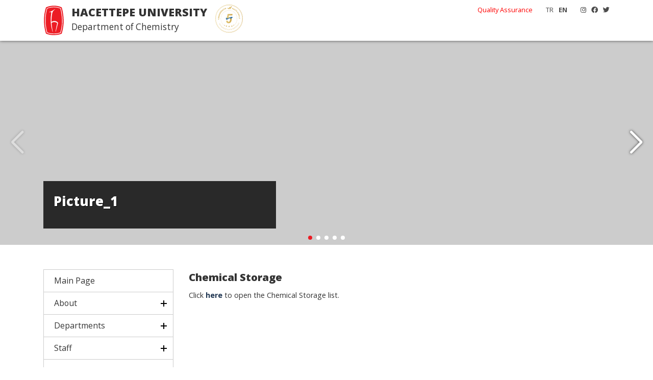

--- FILE ---
content_type: text/html; charset=UTF-8
request_url: https://chem.hacettepe.edu.tr/en/menu/chemical_storage-97
body_size: 3172
content:

<!DOCTYPE html PUBLIC "-//W3C//DTD XHTML 1.0 Transitional//EN" "http://www.w3.org/TR/xhtml1/DTD/xhtml1-transitional.dtd">
<html xmlns="http://www.w3.org/1999/xhtml">
<head>
    <meta http-equiv="Content-Type" content="text/html; charset=utf-8" />
    <meta http-equiv="X-UA-Compatible" content="IE=edge,chrome=1" />
	<link rel="icon" href="/hu_logo_icon.ico">
    <meta name="viewport" content="width=device-width, initial-scale=1.0">
    <title>Hacettepe University Faculty of Test</title>
    <meta name="description" content="Description tt">
    <meta name="keywords" content="meta keys">

    <link href="//iysportal.hacettepe.edu.tr/templates/template3//css/bootstrap.min.css" rel="stylesheet" />
    <link href="//iysportal.hacettepe.edu.tr/templates/template3//css/style.css" rel="stylesheet" />
    <link href="//iysportal.hacettepe.edu.tr/templates/template3//css/all.min.css" rel="stylesheet" />

    <link href="//iysportal.hacettepe.edu.tr/templates/template3//css/animate.css" rel="stylesheet" />

    <script src="//iysportal.hacettepe.edu.tr/templates/template3//js/jquery.min.js"></script>
    <script src="//iysportal.hacettepe.edu.tr/templates/template3//js/bootstrap.min.js"></script>
    <script src="//iysportal.hacettepe.edu.tr/templates/template3//js/main.js"></script>


    <link href="https://fonts.googleapis.com/css2?family=Open+Sans:ital,wght@0,300;0,400;0,700;0,800;1,300;1,400;1,700;1,800&display=swap" rel="stylesheet">




</head>

<body><body class="">
<div class="container-fluid ust"><div class="container">
    <div class="menu logo">
        <div class="logo_yazi">
            <div class="banner_uni">HACETTEPE UNIVERSITY</div>
            <div class="banner_uni_bolum">Department of Chemistry</div>
        </div>
<!--        <div class="logo_yokak ml-3"></div>-->
        <div class="menu_ust"><div class="d-none d-md-block float-right ml-3">
<a href="https://www.instagram.com/hacettepe.kimya/?hl=tr" target="_blank"><i class="fab fa-instagram"></i></a><a href="https://www.facebook.com/groups/106147029487767/" target="_blank"><i class="fab fa-facebook"></i></a><a href="https://twitter.com/hacettepe1967" target="_blank"><i class="fab fa-twitter"></i></a></div>
<div class="float-right d-none d-md-block ">
    <span class="but_lang"><a href="/tr">TR</a></span><span class="but_lang_secili">EN</span></div>

<div class="float-right d-none d-md-block mr-3 ">
            <a href="https://kalite.hacettepe.edu.tr/en" target="_blank" style="color:red!important; ">Quality Assurance</a>


</div></div>
        <div class="menu_genel d-none d-sm-block d-md-none"><nav class="main-nav float-right d-none d-lg-block">
    <div class="mobil_menu_logo mb-3"></div>
    <ul>
        <li><a href="" >Main Page</a></li><li  class="drop-down"><a href="#">About</a><ul><li><a href="/en/menu/introduction-53" >Introduction</a></li><li><a href="/en/menu/mission_and_vision-54" >Mission and Vision</a></li><li><a href="/en/menu/history-55" >History</a></li><li><a href="/en/menu/administration-56" >Administration</a></li></li></ul><li  class="drop-down"><a href="#">Departments</a><ul><li><a href="/en/menu/analytical_chemistry-58" >Analytical Chemistry</a></li><li><a href="/en/menu/inorganic_chemistry-59" >Inorganic Chemistry</a></li><li><a href="/en/menu/biochemistry-60" >Biochemistry</a></li><li><a href="/en/menu/physical_chemistry-61" >Physical Chemistry</a></li><li><a href="/en/menu/organic_chemistry-62" >Organic Chemistry</a></li><li><a href="/en/menu/polymer_chemistry-63" >Polymer Chemistry</a></li><li><a href="/en/menu/theorical_chemistry-64" >Theorical Chemistry</a></li></li></ul><li  class="drop-down"><a href="#">Staff</a><ul><li><a href="/en/menu/department_members-67" >Department Members</a></li><li><a href="/en/menu/research_assistants-107" >Research Assistants</a></li><li><a href="/en/menu/academics-68" >Academics</a></li><li><a href="/en/menu/retired_department_members-69" >Retired Department Members</a></li><li><a href="/en/menu/previous_division_heads-70" >Previous Division Heads</a></li><li><a href="/en/menu/administrative_staff-71" >Administrative Staff</a></li></li></ul><li  class="drop-down"><a href="#">Programs</a><ul><li><a href="/en/menu/undergraduate_program-73" >Undergraduate Program</a></li><li><a href="/en/menu/master_of_science-74" >Master of Science</a></li><li><a href="/en/menu/doctorate-75" >Doctorate</a></li><li><a href="/en/menu/erasmus_programme-76" >Erasmus Programme</a></li><li><a href="/en/menu/mevlana_exchange_programme-77" >Mevlana Exchange Programme</a></li><li><a href="/en/menu/minor-78" >Minor</a></li></li></ul><li  class="drop-down"><a href="#">For Students</a><ul><li><a href="/en/menu/rules_and_regulations-81" >Rules and Regulations</a></li><li><a href="/en/menu/course_catalogects_information_pack-83" >Course Catalog/ECTS Information Package</a></li><li><a href="" >Internship</a></li><li><a href="" >Alumni</a></li><li><a href="http://www.genckimyacilar.com/" >Young Chemists Society</a></li></li></ul><li  class="drop-down"><a href="#">Research and Projects</a><ul><li><a href="/en/menu/research_groups-108" >Research Groups</a></li><li><a href="/en/menu/master_thesis-87" >Master Thesis</a></li><li><a href="/en/menu/doctorate_thesis-88" >Doctorate Thesis</a></li><li><a href="/en/menu/laboratories-89" >Laboratories</a></li><li><a href="/en/menu/laboratory_equipments-90" >Laboratory Equipments</a></li></li></ul><li><a href="http://www.chem.hacettepe.edu.tr/en/announcements" >Noticeboard</a></li><li  class="drop-down"><a href="#">Events</a><ul><li><a href="/en/menu/young_chemists_society-95" >Young Chemists Society</a></li></li></ul><li  class="drop-down"><a href="#">Useful Documents and Links</a><ul><li><a href="/en/menu/chemical_storage-97" >Chemical Storage</a></li></li></ul><li><a href="/en/menu/prospective_students-99" >Prospective Students</a></li><li><a href="http://www.chem.hacettepe.edu.tr/en/photogallery" >Gallery</a></li><li  class="drop-down"><a href="#">Central Research Laboratory</a><ul><li><a href="/en/menu/nmr_laboratory-123" >NMR Laboratory</a></li></li></ul><li><a href="/en/menu/fedek-118" >FEDEK</a></li><li  class="drop-down"><a href="#">Concact</a><ul><li><a href="/en/menu/general_contact_information-130" >General Contact Information</a></li></li></ul>


    </ul>
    <div class="mobil_menu_alt mt-3">
        <div class="d-flex justify-content-center mb-4">
            <a href="https://www.instagram.com/hacettepe.kimya/?hl=tr" target="_blank"><i class="fab fa-instagram"></i></a><a href="https://www.facebook.com/groups/106147029487767/" target="_blank"><i class="fab fa-facebook"></i></a><a href="https://twitter.com/hacettepe1967" target="_blank"><i class="fab fa-twitter"></i></a>        </div>
        <div class="d-flex justify-content-center mb-4">
            <span class="but_lang"><a href="/tr">TR</a></span><span class="but_lang_secili">EN</span>        </div>

        <div>
                    </div>






    </div>
</nav></div>
    </div>
</div></div>
<div class="site_baslangic"></div>
<div class="resimler"><link href="//iysportal.hacettepe.edu.tr/templates/template3//css/swiper.min.css" rel="stylesheet" type="text/css" />
<script src="//iysportal.hacettepe.edu.tr/templates/template3//js/swiper.min.js"></script>

<div class="swiper-container">
    <div class="swiper-wrapper">

        
            <div class="swiper-slide" style="background-image: url(http://fs.hacettepe.edu.tr/chem/fotogaleri/ANASAYFA%20RES%C4%B0MLER/chem_banner_2.png);" >
            <div class="container h-100" style="position: relative;">
                
                <div class="slide_txt">
                    <div class="slide_baslik">Picture_1</div>
                    <div class="slide_ozet"></div>
                    <div class="slide_devam"></div>
                </div>                
                
            </div>
        </div>
            
            
            <div class="swiper-slide" style="background-image: url(http://fs.hacettepe.edu.tr/chem/fotogaleri/ANASAYFA%20RES%C4%B0MLER/2.%20FOTO.jpg);" >
            <div class="container h-100" style="position: relative;">
                
                <div class="slide_txt">
                    <div class="slide_baslik">Picture_2</div>
                    <div class="slide_ozet"></div>
                    <div class="slide_devam"></div>
                </div>                
                
            </div>
        </div>
            
            
            <div class="swiper-slide" style="background-image: url(http://fs.hacettepe.edu.tr/chem/fotogaleri/ANASAYFA%20RES%C4%B0MLER/3.FOTO.jpg);" >
            <div class="container h-100" style="position: relative;">
                
                <div class="slide_txt">
                    <div class="slide_baslik">Picture_3</div>
                    <div class="slide_ozet"></div>
                    <div class="slide_devam"></div>
                </div>                
                
            </div>
        </div>
            
            
            <div class="swiper-slide" style="background-image: url(http://fs.hacettepe.edu.tr/chem/fotogaleri/ANASAYFA%20RES%C4%B0MLER/4.%20FOTO.jpeg);" >
            <div class="container h-100" style="position: relative;">
                
                <div class="slide_txt">
                    <div class="slide_baslik">Picture_4</div>
                    <div class="slide_ozet"></div>
                    <div class="slide_devam"></div>
                </div>                
                
            </div>
        </div>
            
            
            <div class="swiper-slide" style="background-image: url(http://fs.hacettepe.edu.tr/chem/fotogaleri/ANASAYFA%20RES%C4%B0MLER/5.%20FOTO.jpeg);" >
            <div class="container h-100" style="position: relative;">
                
                <div class="slide_txt">
                    <div class="slide_baslik">Picture_5</div>
                    <div class="slide_ozet"></div>
                    <div class="slide_devam"></div>
                </div>                
                
            </div>
        </div>
            
            








    </div>

        <div class="swiper-button-next"></div>
        <div class="swiper-button-prev"></div>
    <div class="swiper-pagination"></div>

</div>


<script>

    var swiper = new Swiper('.swiper-container', {
        autoplay: {
            delay: 5000,
        },
        pagination: {
            el: '.swiper-pagination',
            clickable: true
        },


        navigation: {
            nextEl: '.swiper-button-next',
            prevEl: '.swiper-button-prev',
        }
    });

</script>
</div>
<div class="container mt-5">
    <div class="row">
        <div class="col-lg-3 col-12 mb-3 d-none d-sm-block"><div class="menu_sol">

    <div class="menu_title_s"><a  href="" >Main Page</a></div><div class="menu_title menu_closed">About</div><div class="sub_menu "><a href="/en/menu/introduction-53" >Introduction</a><a href="/en/menu/mission_and_vision-54" >Mission and Vision</a><a href="/en/menu/history-55" >History</a><a href="/en/menu/administration-56" >Administration</a></div><div class="menu_title menu_closed">Departments</div><div class="sub_menu "><a href="/en/menu/analytical_chemistry-58" >Analytical Chemistry</a><a href="/en/menu/inorganic_chemistry-59" >Inorganic Chemistry</a><a href="/en/menu/biochemistry-60" >Biochemistry</a><a href="/en/menu/physical_chemistry-61" >Physical Chemistry</a><a href="/en/menu/organic_chemistry-62" >Organic Chemistry</a><a href="/en/menu/polymer_chemistry-63" >Polymer Chemistry</a><a href="/en/menu/theorical_chemistry-64" >Theorical Chemistry</a></div><div class="menu_title menu_closed">Staff</div><div class="sub_menu "><a href="/en/menu/department_members-67" >Department Members</a><a href="/en/menu/research_assistants-107" >Research Assistants</a><a href="/en/menu/academics-68" >Academics</a><a href="/en/menu/retired_department_members-69" >Retired Department Members</a><a href="/en/menu/previous_division_heads-70" >Previous Division Heads</a><a href="/en/menu/administrative_staff-71" >Administrative Staff</a></div><div class="menu_title menu_closed">Programs</div><div class="sub_menu "><a href="/en/menu/undergraduate_program-73" >Undergraduate Program</a><a href="/en/menu/master_of_science-74" >Master of Science</a><a href="/en/menu/doctorate-75" >Doctorate</a><a href="/en/menu/erasmus_programme-76" >Erasmus Programme</a><a href="/en/menu/mevlana_exchange_programme-77" >Mevlana Exchange Programme</a><a href="/en/menu/minor-78" >Minor</a></div><div class="menu_title menu_closed">For Students</div><div class="sub_menu "><a href="/en/menu/rules_and_regulations-81" >Rules and Regulations</a><a href="/en/menu/course_catalogects_information_pack-83" >Course Catalog/ECTS Information Package</a><a href="" >Internship</a><a href="" >Alumni</a><a href="http://www.genckimyacilar.com/" >Young Chemists Society</a></div><div class="menu_title menu_closed">Research and Projects</div><div class="sub_menu "><a href="/en/menu/research_groups-108" >Research Groups</a><a href="/en/menu/master_thesis-87" >Master Thesis</a><a href="/en/menu/doctorate_thesis-88" >Doctorate Thesis</a><a href="/en/menu/laboratories-89" >Laboratories</a><a href="/en/menu/laboratory_equipments-90" >Laboratory Equipments</a></div><div class="menu_title_s"><a  href="http://www.chem.hacettepe.edu.tr/en/announcements" >Noticeboard</a></div><div class="menu_title menu_closed">Events</div><div class="sub_menu "><a href="/en/menu/young_chemists_society-95" >Young Chemists Society</a></div><div class="menu_title menu_closed">Useful Documents and Links</div><div class="sub_menu "><a href="/en/menu/chemical_storage-97" >Chemical Storage</a></div><div class="menu_title_s"><a  href="/en/menu/prospective_students-99" >Prospective Students</a></div><div class="menu_title_s"><a  href="http://www.chem.hacettepe.edu.tr/en/photogallery" >Gallery</a></div><div class="menu_title menu_closed">Central Research Laboratory</div><div class="sub_menu "><a href="/en/menu/nmr_laboratory-123" >NMR Laboratory</a></div><div class="menu_title_s"><a  href="/en/menu/fedek-118" >FEDEK</a></div><div class="menu_title menu_closed">Concact</div><div class="sub_menu "><a href="/en/menu/general_contact_information-130" >General Contact Information</a></div>


</div>

<script src="//iysportal.hacettepe.edu.tr/templates/template3//js/menu.js"></script>

</div>
        <div class="col-lg-9 col-12 mb-3">
            <div class="baslik">Chemical Storage</div>
<div class="icerik">
    <p>Click <a href="//fs.hacettepe.edu.tr/chem/dosyalar/2019-2020/Kimya%20B%C3%B6l%C3%BCm%C3%BC%20-%20Kimyasal%20Deposu%20-%20Liste.pdf"><strong>here</strong></a> to open the Chemical Storage&nbsp;list.</p>
</div>
        </div>
    </div>

</div>





<footer>
    <div class="container mb-3 text-center"><img src="https://iysportal.hacettepe.edu.tr/templates/template3/images/yokak5.svg" height="70" /></div>
    <div class="container">
        <p><span style="color:#333333; font-family:Arial,Helvetica,sans-serif; font-size:12px">Hacettepe University Faculty of Science Department of Chemistry</span><br />
<span style="color:#333333; font-family:Arial,Helvetica,sans-serif; font-size:12px">06800 Beytepe Ankara, TURKEY</span></p>
<quillbot-extension-portal></quillbot-extension-portal>    </div>
</footer>
<script src="//iysportal.hacettepe.edu.tr/templates/template3//js/mobile-nav.js"></script>
<script src="//iysportal.hacettepe.edu.tr/templates/template3//js/easing.min.js"></script>
</body>
</html>


--- FILE ---
content_type: text/css
request_url: https://iysportal.hacettepe.edu.tr/templates/template3//css/style.css
body_size: 3452
content:
body{background-color:#fff;background-repeat:no-repeat;background-position:top center;color:#333;font-family:"Open Sans",sans-serif;font-size:.9em;padding-top:80px}.temizle{clear:both}a{color:#1f3551;transition:.5s}a:hover,a:active,a:focus{color:#0b6bd3;outline:none;text-decoration:none}h1{font-size:1.6em;font-family:"Open Sans",sans-serif;color:#ec1b23;border-bottom:1px solid rgba(0,0,0,.2);margin-bottom:10px;padding:10px 0 10px 0}h2{font-size:1.2em !important;font-family:"Open Sans",sans-serif;font-weight:bold !important;color:#000;margin-bottom:10px;padding:0 0 0px 0}h3{font-size:1em;font-family:"Open Sans",sans-serif;color:#ec1b23;margin-bottom:10px;padding:0 0 0px 0}.icerik_baslik{font-size:1.6em;font-family:"Open Sans",sans-serif;color:#ec1b23;border-bottom:1px solid rgba(0,0,0,.2);margin-bottom:10px;padding:10px 0 10px 0}.genel_ana{width:100%;padding:0 !important;margin:0 !important;min-height:800px;height:100%;background:#fff;z-index:900 !important;position:-webkit-sticky;position:sticky}.resim_ic{width:100%;height:250px;transition:all .5s;position:relative;background-repeat:no-repeat;background-size:cover;background-position:top center}.resim_ic_ana{width:100%;height:100vh;background:#ccc;transition:all .5s;position:relative;top:0;z-index:2 !important}.klasor_baslik{position:absolute;bottom:120px;width:100%;text-align:center;color:#fff;font-size:3em;font-weight:900}.klasor_baslik2{position:absolute;bottom:30px;width:100%;text-align:center;color:#fff;font-size:3em;font-weight:900}.icerik{padding:10px 0}.icerik img{max-width:100%;height:auto !important}.genel_ic{padding:50px 0 0 0 !important;min-height:800px;position:relative}.genel_ic2{margin:0 auto;padding:40px !important;min-height:800px;background:#fff;z-index:900 !important;position:relative}.icerik_baslik2{font-size:1.6em;font-family:"Open Sans",sans-serif;width:100%;color:#fff;background:#000;padding:10px 0 10px 0;position:absolute;top:-54px;z-index:100000}.baslik{font-size:1.4em;font-weight:900}.icerik_alt{font-size:1.2em;font-weight:bold;padding:10px 0}.icerik_alt span{padding:0 10px;font-weight:normal;opacity:.8}.sag_div{border:1px solid rgba(0,0,0,.2)}.baslik_sag{font-weight:900;padding:10px 0;font-size:1.4em}.site_devam{width:100%;height:30px;background-color:#d8d8d8;text-align:center;color:#393939;padding:5px 0 0 0;font-size:.9em;letter-spacing:5px;z-index:100 !important;bottom:0;position:sticky;position:-webkit-sticky}.site_devam a{z-index:1 !important;color:#393939}.logo_yazi{float:left;background:url("../images/yokak5.svg") right center no-repeat;background-size:auto 95%;padding-right:70px}.banner_uni{font-weight:900;font-size:1.5em}.banner_uni_bolum{font-size:1.2em}@media(max-width: 991px){.banner_uni{font-size:1.2em}.banner_uni_bolum{font-size:1em}.logo_yazi{padding-left:30px;padding-right:5px;background-image:none}}.ust{background:#fff;box-shadow:0px 0px 6px rgba(0,0,0,.6);position:fixed;top:0;z-index:1000;height:80px;transition:all .5s}.ust_beyaz{background:#fff}.logo{position:relative;background:url("../images/hu_logo.svg") left center no-repeat;background-size:auto 60px}.logo_link{position:absolute;top:0;width:55px;margin-left:-55px;z-index:100}.logo_link img{width:100%;height:100%;display:block}.logo_yokak{width:70px;height:70px;background:url("../images/yokak5.svg") center center no-repeat;background-size:95%;float:left}.menu{float:left;height:80px;width:100%;padding-left:55px;padding-top:8px;transition:all .5s;z-index:20000}.menu_ust{position:absolute;top:0;right:0;height:28px;font-size:.9em;text-align:right;padding:10px 0 0 0;color:rgba(0,0,0,.7);transition:all .5s}.menu_ust a{color:rgba(0,0,0,.7);padding:0 0px 0 10px}.menu_ust .but_lang_secili{font-weight:bold;padding:0 0px 0 10px}.menu_genel{height:52px;position:absolute;right:0;top:0}.main-nav,.main-nav *{margin:0;padding:0;list-style:none}.main-nav>ul>li{position:relative;white-space:nowrap;float:left}.main-nav a{display:block;position:relative;color:#000;padding:10px 0px 0 20px;transition:.3s;font-size:1.1em;font-weight:500}.main-nav a:hover,.main-nav .active>a,.main-nav li:hover>a{color:rgba(0,0,0,.7);text-decoration:none}.main-nav .drop-down ul{display:block;position:absolute;left:0;top:calc(100% + 20px);z-index:2000;opacity:0;visibility:hidden;padding:10px 0;background:rgba(255,255,255,.8);box-shadow:0px 0px 30px rgba(0,0,0,.45);transition:ease all .3s;border-top:3px solid #ec1b23}.main-nav .drop-down:hover>ul{opacity:1;top:100%;visibility:visible}.main-nav .drop-down li{min-width:180px;position:relative}.main-nav .drop-down ul a{padding:5px 15px;font-size:12px;color:rgba(0,0,0,.6)}.main-nav .drop-down ul a:hover,.main-nav .drop-down ul .active>a,.main-nav .drop-down ul li:hover>a{color:#000;background:rgba(0,0,0,.1)}.main-nav .drop-down>a:after{padding-left:10px;content:"+"}.main-nav .drop-down .drop-down ul{top:0;left:calc(100% - 30px)}.main-nav .drop-down .drop-down:hover>ul{opacity:1;top:0;left:100%}.main-nav .drop-down .drop-down>a{padding-right:35px}.main-nav .drop-down .drop-down>a:after{content:"−";position:absolute;right:15px}.mobil_menu_logo{background:url("../images/hu_logo.svg") 20px center no-repeat;background-size:auto 35px;width:100%;height:45px;display:none}.mobil_menu_alt{display:none}.mobile-nav{position:fixed;top:0;bottom:0;z-index:9999;overflow-y:auto;left:-260px;width:260px;padding-top:18px;background:#fff;transition:.4s;box-shadow:0 0 5px #000;border-left:3px solid #ec1b23}.mobile-nav *{margin:0;padding:0;list-style:none}.mobile-nav a{display:block;position:relative;color:rgba(0,0,0,.7);padding:5px 20px;font-weight:500;border-bottom:1px dotted rgba(255,255,255,.1)}.mobile-nav a:hover,.mobile-nav .active>a,.mobile-nav li:hover>a{color:rgba(0,0,0,.7);text-decoration:none}.mobile-nav .drop-down>a:after{content:"+";padding-left:10px;position:absolute;right:15px}.mobile-nav .active.drop-down>a:after{content:"−"}.mobile-nav .drop-down>a{padding-right:35px}.mobile-nav .drop-down ul{display:none;overflow:hidden}.mobile-nav .drop-down li{padding-left:20px}.mobile-nav-toggle{position:fixed;right:10px;top:25px;z-index:9998;border:0;background:none;font-size:24px;transition:all .4s;outline:none !important;line-height:1;cursor:pointer;text-align:right}.mobile-nav-toggle i{margin:0px 0px 0 0;color:#ec1b23}.mobile-nav-overly{width:100%;height:100%;z-index:9997;top:0;left:0;position:fixed;background:rgba(0,0,0,.3);overflow:hidden;display:none}.mobile-nav-active{overflow:hidden}.mobile-nav-active .mobile-nav{left:0}.mobile-nav-active .mobile-nav-toggle i{color:#fff}.cool-link{display:inline-block;color:#000;text-decoration:none}.cool-link::after{content:"";display:block;width:0;height:1px;background:#ec1b23;opacity:.8;transition:width .3s}.cool-link:hover::after{width:100%}@media(max-width: 991px){.menu{padding-left:25px !important}.menu_ust{display:none}.mobil_menu_logo{display:block}.mobil_menu_alt{display:block;font-size:.9em}.mobil_menu_alt a{padding:0 0px 0 10px !important}.mobil_menu_alt .but_lang_secili{font-weight:bold;padding:0 0px 0 10px}}.menu_sol{margin:0px 0;color:rgba(0,0,0,.8);background:#fff;border:1px solid rgba(0,0,0,.2)}.menu_sol a{color:rgba(0,0,0,.8)}.menu_title,.menu_title_s,.menu_home{padding:10px 20px;cursor:pointer;position:relative;border-bottom:1px solid rgba(0,0,0,.2);background-repeat:no-repeat !important;background-position:center right;font-size:1.1em}.menu_title span,.menu_title_s span{margin:0 0px 0 0}.menu_opened,.menu_top:hover,.menu_top_s:hover,.menu_home:hover{background-image:url(../images/eksi.png) !important}.menu_title{background-image:url(../images/arti.png);background-repeat:no-repeat !important;background-position:right 10px center;cursor:pointer}.sub_menu,.sub_menu_title{display:none;font-size:13px;padding:0px 0;background-color:rgba(0,0,0,.05);border-bottom:1px solid rgba(0,0,0,.2)}.sub_menu_gor{display:block}.sub_menu a,.sub_menu_title{display:block;text-decoration:none;padding:10px 2px 10px 25px;opacity:1}.sub_menu_title span.sub_menu_closed{background:url(../images/alt_menu_arti.png) right center no-repeat;display:block;cursor:pointer}.sub_menu_title span.sub_menu_opened{background:url(../images/alt_menu_eksi.png) left center no-repeat;display:block;padding:0px 0px 0px 10px}.sub_menu a:hover,.sub_menu_title:hover{background-color:rgba(0,0,0,.2)}.sub_menu_active{background-color:rgba(0,0,0,.3);border-right:3px solid #ec1b23}.sub_menu2{display:none}.sub_menu2 a{display:block;text-decoration:none;padding:5px 5px 5px 45px}.sub_menu2 a:hover{background:rgba(0,0,0,.1)}@media(max-width: 991px){.menu_sol{display:none}}.duyuru{margin:0px 0 15px 0}.duyuru_baslik{font-size:1.1em}.duyuru_baslik a:hover{text-decoration:underline}.duyuru_tarih{font-size:.8em;color:rgba(0,0,0,.8)}.tum a{border:1px solid rgba(0,0,0,.2);padding:10px;margin-top:10px}.tum a:hover{background:rgba(0,0,0,.2);color:#fff}.kategoriler{border-bottom:1px solid #6d5eb1;margin-bottom:15px}.kategori_resim{width:100%;height:130px;background-size:cover;background-position:center center;background-color:rgba(0,0,0,.1);border:1px solid rgba(0,0,0,.2);cursor:pointer}.kategori_baslik{font-size:1.2em;padding:5px 0;font-family:"Open Sans",sans-serif}.kategori_ozet{font-size:.8em;color:rgba(0,0,0,.7);cursor:pointer}.kayit_resim{width:100%;height:130px;background-size:cover;background-position:center center;background-color:rgba(0,0,0,.1);border:1px solid rgba(0,0,0,.2);cursor:pointer}a.duyuru_kategori{font-size:15px;float:left;padding:10px 15px 10px 15px;color:#6d5eb1;border-radius:5px 5px 0 0}a.secili_kategori{background:#6d5eb1 url(../images/minus.gif) bottom center no-repeat;color:#fff}.galeri{margin:0 10px 10px 0;float:left;width:330px;min-height:130px}.galeri_resim{width:100px;height:75px;padding:5px;float:left;background:url("../images/sop10.png")}.galeri_sag{width:200px;height:100px;padding:0 0 0 10px;float:left}.galeri_baslik{font-size:13px;text-align:left}.galeri_ozet{font-size:11px}.col_galeri{min-height:160px}.resim_liste{background-repeat:no-repeat;background-size:cover;height:100px;border:1px solid #ccc;background-position:center center}.resim_liste a img{height:100%;width:100%;display:block}.resimler{width:100%;height:400px;background:#ccc;transition:all .5s;top:0;z-index:2 !important}.resimler2{width:100%;height:100vh;background:#ccc;transition:all .5s;position:-webkit-sticky;position:sticky;top:0;z-index:2 !important}.swiper-container{width:100%;height:100%;z-index:2 !important;position:relative !important}.swiper-slide{background-repeat:no-repeat;background-position:center center;background-size:cover;z-index:2 !important}.slide_txt{width:40%;position:absolute;bottom:8%;padding:20px;z-index:100;text-shadow:1px 1px rgba(0,0,0,.9);background:rgba(0,0,0,.8);height:auto;border-radius:0px}.opa-0{opacity:0}.opa-100{opacity:1}.slide_baslik{font-size:1.8em;color:#fff;font-family:"Open Sans",sans-serif;font-weight:900;text-align:left}.slide_baslik a{color:#fff}.slide_ozet{font-size:1em;color:rgba(255,255,255,.8);font-family:"Open Sans",sans-serif;margin:0 0 15px 0}.slide_ayrac{width:50%;height:8px;background:rgba(255,255,255,.7);border-radius:10px;margin:8px 0}.slide_devam{font-size:1em;color:#fff}.slide_devam a{color:#fff}.sw-pag-container{width:100%;height:100%;position:absolute;bottom:0;min-height:10px;background:#0b6bd3;z-index:100}.swiper-pagination-bullet{width:20px;height:20px;text-align:center;line-height:20px;font-size:12px;color:#000;opacity:1 !important;background:#fff !important}.swiper-pagination-bullet-active{color:#fff;background:#ec1b23 !important}.swiper-button-next{right:20px !important}.swiper-button-prev{left:20px !important}.swiper-button-next,.swiper-button-prev{color:#fff !important;font-weight:900;text-shadow:rgba(0,0,0,.7) 0 0 5px}.sw_hu_logo{position:absolute;bottom:140px;width:100%;height:100vh;background-color:rgba(0,0,0,0);background-repeat:no-repeat;background-image:url("../images/hacettepe_dahaiyiye_golge.png");background-size:50%;background-position:center bottom}.sw_hu_text_ic{position:absolute;bottom:35%;width:100%;text-align:center;color:#fff;font-size:5em;font-weight:900;z-index:12000;text-shadow:0 0 3px rgba(0,0,0,.6);display:none}@media(max-width: 768px){.resimler{height:275px}.slide_txt{width:80%}.sw_hu_logo{background-size:70%}.sw_hu_text_ic{bottom:220px}.slide_baslik{font-size:1.2em}.slide_ozet{font-size:.8em}}footer{height:auto !important;min-height:200px !important;background-size:inherit;background-repeat:no-repeat;background-position:top center;background-color:rgba(0,0,0,.02);border-top:1px solid rgba(0,0,0,.2);color:#000;padding:20px 0;position:relative;z-index:100;-webkit-transform:translate3d(0, 0, 0)}footer a{color:#000}footer a:hover{color:rgba(0,0,0,.8)}footer .active{color:#000}.footer_logo{background-image:url("../images/hu_logo_siyah.svg");background-size:auto 50px;background-repeat:no-repeat;background-position:center center;width:100%;height:60px}.footer_daha{background-image:url("../images/dahaileriyeeniyiye.png");background-size:cover;background-repeat:no-repeat;background-position:center center;width:350px;height:48px;margin:10px auto}.footer_sosyal{font-size:1.3em;text-align:center}.footer_sosyal a{padding:0 20px}.footer_menu{text-align:center}.footer_copyright{font-size:.8em;text-align:center}.footer_hastane{color:rgba(255,255,255,.7);font-size:1.5em;font-weight:bold}.footer_logo_en{background-image:url("../images/hu_logo_beyaz_en.svg");background-size:cover;background-repeat:no-repeat;background-position:center center;width:250px;height:60px;margin:10px auto}.footer_daha_en{background-image:url("../images/dahaileriyeeniyiye_en.png");background-size:cover;background-repeat:no-repeat;background-position:center center;width:380px;height:30px;margin:10px auto}.footer_menu_ust_baslik{font-weight:bold;font-size:1.2em;padding:0 0 5px 0}.footer_menu_baslik{font-weight:bold;font-size:1em;line-height:2em !important}.footer_menu_div{margin-bottom:15px}.footer_menu_div ul{margin:0 !important;padding:0 0 0 20px}.footer_menu_baslik_alt{font-weight:bold}.footer_menu_alt{margin:0;padding:5px 0 5px 20px}.footer_menu_alt li{padding:0 !important;margin:3px 0 !important}.footer_menu_col p{font-weight:bold}.back-to-top{position:fixed;display:none;background:#ec1b23;color:#fff;width:44px;height:44px;text-align:center;line-height:1;font-size:16px;border-radius:0px;right:30px;bottom:30px;transition:background .5s;z-index:11000;opacity:.8}.back-to-top i{padding-top:12px;color:#fff}.alt_menu{font-size:.8em}.alt_menu p{margin:0 0 5px 0 !important}.alt_menu_baslik{color:#ec1b23;font-weight:bold}.alt_menu_link{display:block;font-size:.9em;color:rgba(0,0,0,.6);padding:2px 0}/*# sourceMappingURL=style.css.map */


--- FILE ---
content_type: application/javascript
request_url: https://iysportal.hacettepe.edu.tr/templates/template3//js/mobile-nav.js
body_size: 505
content:
(function ($) {
  "use strict";


  // Mobile Navigation
  if ($('.main-nav').length) {
    var $mobile_nav = $('.main-nav').clone().prop({
      class: 'mobile-nav d-lg-none'
    });
    $('body').append($mobile_nav);
    $('body').prepend('<button type="button" class="mobile-nav-toggle d-lg-none"><i class="fas fa-bars"></i></button>');
    $('body').append('<div class="mobile-nav-overly"></div>');

    $(document).on('click', '.mobile-nav-toggle', function(e) {
      $('body').toggleClass('mobile-nav-active');
      $('.mobile-nav-toggle i').toggleClass('fa-times fa-bars');
      $('.mobile-nav-overly').toggle();
    });

    $(document).on('click', '.mobile-nav .drop-down > a', function(e) {
      e.preventDefault();
      $(this).next().slideToggle(300);
      $(this).parent().toggleClass('active');
    });

    $(document).click(function(e) {
      var container = $(".mobile-nav, .mobile-nav-toggle");
      if (!container.is(e.target) && container.has(e.target).length === 0) {
        if ($('body').hasClass('mobile-nav-active')) {
          $('body').removeClass('mobile-nav-active');
          $('.mobile-nav-toggle i').toggleClass('fa-times fa-bars');
          $('.mobile-nav-overly').fadeOut();
        }
      }
    });
  } else if ($(".mobile-nav, .mobile-nav-toggle").length) {
    $(".mobile-nav, .mobile-nav-toggle").hide();
  }

})(jQuery);


--- FILE ---
content_type: image/svg+xml
request_url: https://iysportal.hacettepe.edu.tr/templates/template3//images/yokak5.svg
body_size: 39583
content:
<?xml version="1.0" encoding="UTF-8"?>
<svg id="Layer_1" data-name="Layer 1" xmlns="http://www.w3.org/2000/svg" xmlns:xlink="http://www.w3.org/1999/xlink" viewBox="0 0 201.64 201.64">
  <defs>
    <style>
      .cls-1 {
        fill: none;
        stroke: url(#Adsız_degrade_123-56);
        stroke-miterlimit: 10;
      }

      .cls-2 {
        fill: url(#Adsız_degrade_91);
      }

      .cls-3 {
        fill: url(#Adsız_degrade_67);
      }

      .cls-4 {
        fill: url(#Adsız_degrade_123-2);
      }

      .cls-5 {
        fill: url(#Adsız_degrade_123-3);
      }

      .cls-6 {
        fill: url(#Adsız_degrade_123-4);
      }

      .cls-7 {
        fill: url(#Adsız_degrade_123-5);
      }

      .cls-8 {
        fill: url(#Adsız_degrade_123-6);
      }

      .cls-9 {
        fill: url(#Adsız_degrade_123-7);
      }

      .cls-10 {
        fill: url(#Adsız_degrade_123-8);
      }

      .cls-11 {
        fill: url(#Adsız_degrade_123-9);
      }

      .cls-12 {
        fill: #fff;
      }

      .cls-13 {
        fill: #295b97;
      }

      .cls-14 {
        fill: url(#Adsız_degrade_123);
      }

      .cls-15 {
        fill: url(#Adsız_degrade_100);
      }

      .cls-16 {
        fill: url(#Adsız_degrade_123-61);
      }

      .cls-16, .cls-17, .cls-18, .cls-19, .cls-20 {
        fill-rule: evenodd;
      }

      .cls-17 {
        fill: url(#Adsız_degrade_123-62);
      }

      .cls-18 {
        fill: url(#Adsız_degrade_123-60);
      }

      .cls-19 {
        fill: url(#Adsız_degrade_123-58);
      }

      .cls-20 {
        fill: url(#Adsız_degrade_123-59);
      }

      .cls-21 {
        fill: url(#Adsız_degrade_123-28);
      }

      .cls-22 {
        fill: url(#Adsız_degrade_123-22);
      }

      .cls-23 {
        fill: url(#Adsız_degrade_123-21);
      }

      .cls-24 {
        fill: url(#Adsız_degrade_123-27);
      }

      .cls-25 {
        fill: url(#Adsız_degrade_123-29);
      }

      .cls-26 {
        fill: url(#Adsız_degrade_123-24);
      }

      .cls-27 {
        fill: url(#Adsız_degrade_123-23);
      }

      .cls-28 {
        fill: url(#Adsız_degrade_123-26);
      }

      .cls-29 {
        fill: url(#Adsız_degrade_123-25);
      }

      .cls-30 {
        fill: url(#Adsız_degrade_123-20);
      }

      .cls-31 {
        fill: url(#Adsız_degrade_123-38);
      }

      .cls-32 {
        fill: url(#Adsız_degrade_123-37);
      }

      .cls-33 {
        fill: url(#Adsız_degrade_123-39);
      }

      .cls-34 {
        fill: url(#Adsız_degrade_123-34);
      }

      .cls-35 {
        fill: url(#Adsız_degrade_123-33);
      }

      .cls-36 {
        fill: url(#Adsız_degrade_123-35);
      }

      .cls-37 {
        fill: url(#Adsız_degrade_123-32);
      }

      .cls-38 {
        fill: url(#Adsız_degrade_123-36);
      }

      .cls-39 {
        fill: url(#Adsız_degrade_123-31);
      }

      .cls-40 {
        fill: url(#Adsız_degrade_123-30);
      }

      .cls-41 {
        fill: url(#Adsız_degrade_123-16);
      }

      .cls-42 {
        fill: url(#Adsız_degrade_123-13);
      }

      .cls-43 {
        fill: url(#Adsız_degrade_123-18);
      }

      .cls-44 {
        fill: url(#Adsız_degrade_123-15);
      }

      .cls-45 {
        fill: url(#Adsız_degrade_123-17);
      }

      .cls-46 {
        fill: url(#Adsız_degrade_123-19);
      }

      .cls-47 {
        fill: url(#Adsız_degrade_123-10);
      }

      .cls-48 {
        fill: url(#Adsız_degrade_123-12);
      }

      .cls-49 {
        fill: url(#Adsız_degrade_123-14);
      }

      .cls-50 {
        fill: url(#Adsız_degrade_123-11);
      }

      .cls-51 {
        fill: url(#Adsız_degrade_123-51);
      }

      .cls-52 {
        fill: url(#Adsız_degrade_123-50);
      }

      .cls-53 {
        fill: url(#Adsız_degrade_123-53);
      }

      .cls-54 {
        fill: url(#Adsız_degrade_123-52);
      }

      .cls-55 {
        fill: url(#Adsız_degrade_123-45);
      }

      .cls-56 {
        fill: url(#Adsız_degrade_123-55);
      }

      .cls-57 {
        fill: url(#Adsız_degrade_123-57);
      }

      .cls-58 {
        fill: url(#Adsız_degrade_123-54);
      }

      .cls-59 {
        fill: url(#Adsız_degrade_123-41);
      }

      .cls-60 {
        fill: url(#Adsız_degrade_123-42);
      }

      .cls-61 {
        fill: url(#Adsız_degrade_123-43);
      }

      .cls-62 {
        fill: url(#Adsız_degrade_123-40);
      }

      .cls-63 {
        fill: url(#Adsız_degrade_123-44);
      }

      .cls-64 {
        fill: url(#Adsız_degrade_123-49);
      }

      .cls-65 {
        fill: url(#Adsız_degrade_123-47);
      }

      .cls-66 {
        fill: url(#Adsız_degrade_123-46);
      }

      .cls-67 {
        fill: url(#Adsız_degrade_123-48);
      }

      .cls-68 {
        fill: url(#Adsız_degrade_123-63);
      }
    </style>
    <linearGradient id="Adsız_degrade_123" data-name="Adsız degrade 123" x1="0" y1="100.82" x2="201.64" y2="100.82" gradientUnits="userSpaceOnUse">
      <stop offset="0" stop-color="#e2c676"/>
      <stop offset="1" stop-color="#cea449"/>
    </linearGradient>
    <linearGradient id="Adsız_degrade_123-2" data-name="Adsız degrade 123" x1="88.85" y1="28.13" x2="97.14" y2="28.13" xlink:href="#Adsız_degrade_123"/>
    <linearGradient id="Adsız_degrade_123-3" data-name="Adsız degrade 123" x1="94.99" y1="24.64" x2="111.24" y2="24.64" xlink:href="#Adsız_degrade_123"/>
    <linearGradient id="Adsız_degrade_123-4" data-name="Adsız degrade 123" x1="101.79" y1="22.3" x2="122.4" y2="22.3" xlink:href="#Adsız_degrade_123"/>
    <linearGradient id="Adsız_degrade_123-5" data-name="Adsız degrade 123" x1="26.77" y1="136.56" x2="35.58" y2="136.56" xlink:href="#Adsız_degrade_123"/>
    <linearGradient id="Adsız_degrade_123-6" data-name="Adsız degrade 123" x1="28.5" y1="144.46" x2="37.38" y2="144.46" xlink:href="#Adsız_degrade_123"/>
    <linearGradient id="Adsız_degrade_123-7" data-name="Adsız degrade 123" x1="33.3" y1="150.05" x2="43.86" y2="150.05" xlink:href="#Adsız_degrade_123"/>
    <linearGradient id="Adsız_degrade_123-8" data-name="Adsız degrade 123" x1="40.73" y1="159.15" x2="49.04" y2="159.15" xlink:href="#Adsız_degrade_123"/>
    <linearGradient id="Adsız_degrade_123-9" data-name="Adsız degrade 123" x1="47.12" y1="163.4" x2="56.9" y2="163.4" xlink:href="#Adsız_degrade_123"/>
    <linearGradient id="Adsız_degrade_123-10" data-name="Adsız degrade 123" x1="53.64" y1="167.76" x2="62.13" y2="167.76" xlink:href="#Adsız_degrade_123"/>
    <linearGradient id="Adsız_degrade_123-11" data-name="Adsız degrade 123" x1="60.77" y1="171.57" x2="68.98" y2="171.57" xlink:href="#Adsız_degrade_123"/>
    <linearGradient id="Adsız_degrade_123-12" data-name="Adsız degrade 123" x1="67.73" y1="174.3" x2="75.51" y2="174.3" xlink:href="#Adsız_degrade_123"/>
    <linearGradient id="Adsız_degrade_123-13" data-name="Adsız degrade 123" x1="75.77" y1="175.49" x2="79.51" y2="175.49" xlink:href="#Adsız_degrade_123"/>
    <linearGradient id="Adsız_degrade_123-14" data-name="Adsız degrade 123" x1="80.02" y1="177.54" x2="86.02" y2="177.54" xlink:href="#Adsız_degrade_123"/>
    <linearGradient id="Adsız_degrade_123-15" data-name="Adsız degrade 123" x1="84.48" y1="179.28" x2="91.02" y2="179.28" xlink:href="#Adsız_degrade_123"/>
    <linearGradient id="Adsız_degrade_123-16" data-name="Adsız degrade 123" x1="92.65" y1="179.84" x2="98.6" y2="179.84" xlink:href="#Adsız_degrade_123"/>
    <linearGradient id="Adsız_degrade_123-17" data-name="Adsız degrade 123" x1="99.54" y1="179.89" x2="105.92" y2="179.89" xlink:href="#Adsız_degrade_123"/>
    <linearGradient id="Adsız_degrade_123-18" data-name="Adsız degrade 123" x1="107.04" y1="179.38" x2="113.33" y2="179.38" xlink:href="#Adsız_degrade_123"/>
    <linearGradient id="Adsız_degrade_123-19" data-name="Adsız degrade 123" x1="114.51" y1="177.94" x2="122.08" y2="177.94" xlink:href="#Adsız_degrade_123"/>
    <linearGradient id="Adsız_degrade_123-20" data-name="Adsız degrade 123" x1="125.05" y1="174.83" x2="132.15" y2="174.83" xlink:href="#Adsız_degrade_123"/>
    <linearGradient id="Adsız_degrade_123-21" data-name="Adsız degrade 123" x1="131.44" y1="171.77" x2="139.77" y2="171.77" xlink:href="#Adsız_degrade_123"/>
    <linearGradient id="Adsız_degrade_123-22" data-name="Adsız degrade 123" x1="137.6" y1="168.44" x2="146.8" y2="168.44" xlink:href="#Adsız_degrade_123"/>
    <linearGradient id="Adsız_degrade_123-23" data-name="Adsız degrade 123" x1="143.14" y1="163.23" x2="150.76" y2="163.23" xlink:href="#Adsız_degrade_123"/>
    <linearGradient id="Adsız_degrade_123-24" data-name="Adsız degrade 123" x1="147.53" y1="160.05" x2="154.84" y2="160.05" xlink:href="#Adsız_degrade_123"/>
    <linearGradient id="Adsız_degrade_123-25" data-name="Adsız degrade 123" x1="151.16" y1="157.23" x2="157.81" y2="157.23" xlink:href="#Adsız_degrade_123"/>
    <linearGradient id="Adsız_degrade_123-26" data-name="Adsız degrade 123" x1="154.25" y1="153.04" x2="162.44" y2="153.04" xlink:href="#Adsız_degrade_123"/>
    <linearGradient id="Adsız_degrade_123-27" data-name="Adsız degrade 123" x1="157.82" y1="149.29" x2="168.04" y2="149.29" xlink:href="#Adsız_degrade_123"/>
    <linearGradient id="Adsız_degrade_123-28" data-name="Adsız degrade 123" x1="163.41" y1="144.6" x2="172.28" y2="144.6" xlink:href="#Adsız_degrade_123"/>
    <linearGradient id="Adsız_degrade_123-29" data-name="Adsız degrade 123" x1="166.47" y1="137.03" x2="174.99" y2="137.03" xlink:href="#Adsız_degrade_123"/>
    <linearGradient id="Adsız_degrade_123-30" data-name="Adsız degrade 123" x1="169.09" y1="132.1" x2="176.9" y2="132.1" xlink:href="#Adsız_degrade_123"/>
    <linearGradient id="Adsız_degrade_123-31" data-name="Adsız degrade 123" x1="20.44" y1="105.8" x2="29.28" y2="105.8" xlink:href="#Adsız_degrade_123"/>
    <linearGradient id="Adsız_degrade_123-32" data-name="Adsız degrade 123" x1="18.36" y1="96.64" x2="29.24" y2="96.64" xlink:href="#Adsız_degrade_123"/>
    <linearGradient id="Adsız_degrade_123-33" data-name="Adsız degrade 123" x1="21.03" y1="87.32" x2="30.64" y2="87.32" xlink:href="#Adsız_degrade_123"/>
    <linearGradient id="Adsız_degrade_123-34" data-name="Adsız degrade 123" x1="23.13" y1="79.66" x2="32.04" y2="79.66" xlink:href="#Adsız_degrade_123"/>
    <linearGradient id="Adsız_degrade_123-35" data-name="Adsız degrade 123" x1="25.15" y1="71.78" x2="35.3" y2="71.78" xlink:href="#Adsız_degrade_123"/>
    <linearGradient id="Adsız_degrade_123-36" data-name="Adsız degrade 123" x1="28.33" y1="63.99" x2="39.37" y2="63.99" xlink:href="#Adsız_degrade_123"/>
    <linearGradient id="Adsız_degrade_123-37" data-name="Adsız degrade 123" x1="31.59" y1="56.54" x2="42.57" y2="56.54" xlink:href="#Adsız_degrade_123"/>
    <linearGradient id="Adsız_degrade_123-38" data-name="Adsız degrade 123" x1="37.32" y1="49.28" x2="48.04" y2="49.28" xlink:href="#Adsız_degrade_123"/>
    <linearGradient id="Adsız_degrade_123-39" data-name="Adsız degrade 123" x1="44.36" y1="44.17" x2="55.28" y2="44.17" xlink:href="#Adsız_degrade_123"/>
    <linearGradient id="Adsız_degrade_123-40" data-name="Adsız degrade 123" x1="51.36" y1="38.37" x2="61.28" y2="38.37" xlink:href="#Adsız_degrade_123"/>
    <linearGradient id="Adsız_degrade_123-41" data-name="Adsız degrade 123" x1="57.58" y1="33.55" x2="65.87" y2="33.55" xlink:href="#Adsız_degrade_123"/>
    <linearGradient id="Adsız_degrade_123-42" data-name="Adsız degrade 123" x1="64.38" y1="30.37" x2="70.9" y2="30.37" xlink:href="#Adsız_degrade_123"/>
    <linearGradient id="Adsız_degrade_123-43" data-name="Adsız degrade 123" x1="69.36" y1="28.56" x2="79.95" y2="28.56" xlink:href="#Adsız_degrade_123"/>
    <linearGradient id="Adsız_degrade_123-44" data-name="Adsız degrade 123" x1="122.12" y1="28.48" x2="132.05" y2="28.48" xlink:href="#Adsız_degrade_123"/>
    <linearGradient id="Adsız_degrade_123-45" data-name="Adsız degrade 123" x1="129.22" y1="32.5" x2="137.8" y2="32.5" xlink:href="#Adsız_degrade_123"/>
    <linearGradient id="Adsız_degrade_123-46" data-name="Adsız degrade 123" x1="137.41" y1="36" x2="143.89" y2="36" xlink:href="#Adsız_degrade_123"/>
    <linearGradient id="Adsız_degrade_123-47" data-name="Adsız degrade 123" x1="143.21" y1="38.24" x2="151.34" y2="38.24" xlink:href="#Adsız_degrade_123"/>
    <linearGradient id="Adsız_degrade_123-48" data-name="Adsız degrade 123" x1="147.63" y1="42.06" x2="156.75" y2="42.06" xlink:href="#Adsız_degrade_123"/>
    <linearGradient id="Adsız_degrade_123-49" data-name="Adsız degrade 123" x1="151.81" y1="48.41" x2="162.09" y2="48.41" xlink:href="#Adsız_degrade_123"/>
    <linearGradient id="Adsız_degrade_123-50" data-name="Adsız degrade 123" x1="158.38" y1="57.24" x2="169.64" y2="57.24" xlink:href="#Adsız_degrade_123"/>
    <linearGradient id="Adsız_degrade_123-51" data-name="Adsız degrade 123" x1="163.99" y1="64.17" x2="173.95" y2="64.17" xlink:href="#Adsız_degrade_123"/>
    <linearGradient id="Adsız_degrade_123-52" data-name="Adsız degrade 123" x1="167.04" y1="73.08" x2="176.62" y2="73.08" xlink:href="#Adsız_degrade_123"/>
    <linearGradient id="Adsız_degrade_123-53" data-name="Adsız degrade 123" x1="170.51" y1="81.35" x2="179.97" y2="81.35" xlink:href="#Adsız_degrade_123"/>
    <linearGradient id="Adsız_degrade_123-54" data-name="Adsız degrade 123" x1="171.94" y1="90.16" x2="180.67" y2="90.16" xlink:href="#Adsız_degrade_123"/>
    <linearGradient id="Adsız_degrade_123-55" data-name="Adsız degrade 123" x1="172.77" y1="97.95" x2="181.52" y2="97.95" xlink:href="#Adsız_degrade_123"/>
    <linearGradient id="Adsız_degrade_123-56" data-name="Adsız degrade 123" x1="4.04" y1="100.82" x2="197.6" y2="100.82" xlink:href="#Adsız_degrade_123"/>
    <linearGradient id="Adsız_degrade_123-57" data-name="Adsız degrade 123" x1="40.35" y1="94.02" x2="160.52" y2="94.02" xlink:href="#Adsız_degrade_123"/>
    <linearGradient id="Adsız_degrade_123-58" data-name="Adsız degrade 123" x1="-493.78" y1="-440.23" x2="-481.76" y2="-440.23" gradientTransform="translate(690.5 482.14) rotate(-12.17)" xlink:href="#Adsız_degrade_123"/>
    <linearGradient id="Adsız_degrade_123-59" data-name="Adsız degrade 123" x1="-1207.65" y1="-1794.56" x2="-1199.16" y2="-1794.56" gradientTransform="translate(2136.63 959.89) rotate(-34.09)" xlink:href="#Adsız_degrade_123"/>
    <linearGradient id="Adsız_degrade_123-60" data-name="Adsız degrade 123" x1="4009.18" y1="530" x2="4021.2" y2="530" gradientTransform="translate(4118.74 482.14) rotate(-167.83) scale(1 -1)" xlink:href="#Adsız_degrade_123"/>
    <linearGradient id="Adsız_degrade_123-61" data-name="Adsız degrade 123" x1="4681.9" y1="463.31" x2="4693.92" y2="463.31" gradientTransform="translate(4788.26 -318.24) rotate(179.86) scale(1 -1)" xlink:href="#Adsız_degrade_123"/>
    <linearGradient id="Adsız_degrade_123-62" data-name="Adsız degrade 123" x1="2607.46" y1="788.75" x2="2615.95" y2="788.75" gradientTransform="translate(2672.61 959.89) rotate(-145.91) scale(1 -1)" xlink:href="#Adsız_degrade_123"/>
    <linearGradient id="Adsız_degrade_100" data-name="Adsız degrade 100" x1="939.43" y1="136.4" x2="909.27" y2="142.61" gradientTransform="translate(-809.59 93.32) rotate(-8.81)" gradientUnits="userSpaceOnUse">
      <stop offset="0" stop-color="#295b97"/>
      <stop offset=".32" stop-color="#255e9b"/>
      <stop offset=".64" stop-color="#1a67a7"/>
      <stop offset=".97" stop-color="#0877bb"/>
      <stop offset="1" stop-color="#0779be"/>
    </linearGradient>
    <linearGradient id="Adsız_degrade_67" data-name="Adsız degrade 67" x1="902.2" y1="142.04" x2="873.92" y2="141.83" gradientTransform="translate(-809.59 93.32) rotate(-8.81)" gradientUnits="userSpaceOnUse">
      <stop offset="0" stop-color="#0779be"/>
      <stop offset=".21" stop-color="#3fa5db"/>
      <stop offset=".32" stop-color="#59bae9"/>
      <stop offset=".37" stop-color="#4a9ccf"/>
      <stop offset=".44" stop-color="#3b80b6"/>
      <stop offset=".5" stop-color="#316ba5"/>
      <stop offset=".56" stop-color="#2b5f9a"/>
      <stop offset=".62" stop-color="#295b97"/>
      <stop offset="1" stop-color="#59bae9"/>
    </linearGradient>
    <linearGradient id="Adsız_degrade_123-63" data-name="Adsız degrade 123" x1="80.11" y1="100.87" x2="126.32" y2="100.87" xlink:href="#Adsız_degrade_123"/>
    <linearGradient id="Adsız_degrade_91" data-name="Adsız degrade 91" x1="79.02" y1="100.73" x2="120.43" y2="100.73" gradientUnits="userSpaceOnUse">
      <stop offset="0" stop-color="#59bae9"/>
      <stop offset=".02" stop-color="#4a9dd0"/>
      <stop offset=".05" stop-color="#3c81b7"/>
      <stop offset=".08" stop-color="#326ca6"/>
      <stop offset=".11" stop-color="#2c609b"/>
      <stop offset=".13" stop-color="#2a5c98"/>
      <stop offset=".29" stop-color="#2f659c"/>
      <stop offset=".53" stop-color="#59bae9"/>
      <stop offset=".53" stop-color="#58b9e8"/>
      <stop offset=".66" stop-color="#3f86bc"/>
      <stop offset=".75" stop-color="#2f66a1"/>
      <stop offset=".8" stop-color="#295b97"/>
      <stop offset="1" stop-color="#0779be"/>
    </linearGradient>
  </defs>
  <path class="cls-14" d="m138.61,7.38C87-13.49,28.25,11.42,7.38,63.03c-20.87,51.6,4.05,110.36,55.65,131.23,51.61,20.87,110.36-4.04,131.24-55.65,20.87-51.61-4.05-110.36-55.66-131.24Zm54.19,130.64c-20.51,50.71-78.46,75.28-129.18,54.77C12.91,172.28-11.66,114.34,8.85,63.62,29.36,12.91,87.3-11.66,138.02,8.85c50.71,20.51,75.29,78.46,54.78,129.17Z"/>
  <g>
    <path class="cls-4" d="m97.14,26.81l-3.39,5.25-4.9-7.85h5.43c.77,0,1.49.39,1.89,1.04l.97,1.55Z"/>
    <path class="cls-5" d="m98.6,32.06h-3.6l8.49-13.15c.68-1.05,1.86-1.69,3.13-1.69h4.63l-7.94,12.3c-1.02,1.58-2.8,2.54-4.7,2.54Z"/>
    <path class="cls-6" d="m122.4,12.53l-11.25,17.81c-.67,1.07-1.87,1.72-3.15,1.72h-6.21c.57-.05,1.07-.27,1.49-.56,0,0,.01,0,.02-.01.46-.28.85-.67,1.15-1.13l.03-.05.37-.59s0,0,0,0l9.79-15.47c.67-1.07,1.87-1.72,3.15-1.72h4.59Z"/>
  </g>
  <g>
    <path class="cls-7" d="m35.01,138.79l-1.23-2.35-6.67,3.5-.34-.64,6.67-3.5-1.23-2.34.57-.3,2.8,5.33-.57.3Z"/>
    <path class="cls-8" d="m31.64,147.55l1.62-2.05-1.82-2.87-2.55.58-.39-.61,8.49-1.87.39.61-5.34,6.86-.41-.64Zm2-2.54l2.8-3.54-4.4,1.02,1.6,2.53Z"/>
    <path class="cls-9" d="m37.61,150.58l1.46-4.3-5.35,4.24-.43-.54,6.41-5.08.38.49-1.63,4.77,5-.52.4.5-6.41,5.08-.44-.56,5.37-4.26-4.56.45-.21-.27Z"/>
    <path class="cls-10" d="m44.97,162.85l1.08-2.38-2.46-2.35-2.34,1.18-.52-.5,7.79-3.87.52.5-3.52,7.95-.55-.52Zm1.33-2.95l1.86-4.12-4.03,2.05,2.16,2.07Z"/>
    <path class="cls-11" d="m49.23,163.23l-1.53,1.95-.58-.46,5.05-6.43.58.46-2.96,3.76,6.41-1.05.69.54-4.66.75-.29,5.76-.7-.55.27-5.08-2.28.35Z"/>
    <path class="cls-47" d="m57.85,168.5l-1.85-1.18-1.74,2.74-.62-.4,4.39-6.9,2.47,1.57c.58.37,1,.75,1.26,1.15.26.4.38.8.37,1.22-.01.42-.16.85-.45,1.31-.21.33-.46.6-.73.8-.27.2-.57.32-.91.36-.33.04-.69,0-1.08-.13l-.48,3.71-.65-.41.47-3.58-.45-.26Zm2.31-3.64l-1.85-1.18-1.99,3.12,1.85,1.18c1.25.8,2.21.68,2.87-.36.66-1.04.37-1.97-.88-2.76Z"/>
    <path class="cls-50" d="m60.77,174.02l3.7-7.29,4.5,2.29-.28.55-3.84-1.95-1.35,2.66,3.69,1.87-.27.53-3.69-1.87-1.52,3,4.03,2.05-.28.55-4.69-2.38Z"/>
    <path class="cls-48" d="m67.73,177.42l2.96-7.62,2.84,1.1c.49.19.89.43,1.19.72.3.29.51.6.63.94.12.33.17.68.15,1.03-.02.35-.1.69-.23,1.03l-.91,2.35c-.13.33-.3.63-.52.9-.22.27-.49.5-.8.67-.32.17-.68.26-1.1.27s-.87-.08-1.37-.27l-2.84-1.1Zm.92-.33l2.16.84c.46.18.87.24,1.24.18s.7-.21.98-.45c.28-.25.5-.58.66-.99l.89-2.29c.16-.41.22-.81.18-1.18-.04-.37-.18-.7-.42-.99s-.58-.53-1.04-.71l-2.16-.84-2.49,6.42Z"/>
    <path class="cls-42" d="m78.86,172.73l-2.39,7.82-.69-.21,2.39-7.82.69.21Zm.4-1.23l-.74-.23.25-.83.74.23-.25.83Z"/>
    <path class="cls-49" d="m85.87,175.18l-2.58-.61-1.74,7.33-.7-.17,1.74-7.33-2.57-.61.15-.62,5.85,1.39-.15.63Z"/>
    <path class="cls-44" d="m90.27,183.48l-.48-2.57-3.36-.52-1.24,2.3-.72-.11,4.16-7.63.72.11,1.67,8.53-.75-.12Zm-.6-3.18l-.83-4.44-2.12,3.99,2.96.45Z"/>
    <path class="cls-41" d="m98.59,178.1l-.72-.04v-.12c.04-.56-.12-.97-.48-1.23-.35-.26-.87-.41-1.56-.46-.7-.04-1.22.06-1.56.31-.34.25-.53.61-.56,1.1-.02.36.07.65.28.88.21.23.54.41,1,.54l1.83.53c.38.11.7.26.96.46s.46.44.59.71c.13.28.18.6.16.96-.05.77-.31,1.36-.8,1.77-.48.41-1.2.59-2.14.53-2.04-.12-3.03-.86-2.95-2.22v-.13s.72.04.72.04v.12c-.04.5.14.87.53,1.12.39.25.97.4,1.73.44.68.04,1.2-.08,1.56-.38.36-.29.55-.72.58-1.28.04-.75-.37-1.25-1.24-1.51l-1.83-.53c-.61-.18-1.05-.43-1.34-.76-.28-.33-.41-.77-.38-1.3.02-.32.09-.61.21-.87.12-.26.3-.49.54-.67.24-.18.54-.32.9-.41.36-.09.77-.12,1.24-.09.38.02.75.08,1.1.18s.65.24.9.43.43.44.56.72c.13.29.18.63.16,1.02v.13Z"/>
    <path class="cls-45" d="m103.34,184.01l-.72.02-.09-3.08-2.99-5.01.78-.02,2.54,4.33,2.32-4.48.75-.02-2.67,5.13.09,3.13Z"/>
    <path class="cls-43" d="m110.69,183.56c-.52.06-.98.04-1.38-.07-.4-.11-.74-.29-1-.53-.27-.24-.47-.52-.62-.84-.15-.32-.24-.66-.28-1.01l-.34-2.75c-.04-.35-.03-.69.03-1.04s.19-.67.39-.97c.2-.3.48-.55.84-.76.36-.21.8-.34,1.32-.4.66-.08,1.22-.03,1.68.16.46.19.83.47,1.11.86.28.39.45.86.52,1.42l.34,2.75c.07.56.02,1.06-.16,1.51-.17.45-.46.82-.86,1.11-.4.29-.93.48-1.59.56Zm-.08-.64c.3-.04.59-.12.86-.24.27-.12.51-.3.7-.55s.32-.52.38-.83.07-.6.03-.88l-.33-2.67c-.03-.28-.11-.54-.22-.8-.11-.25-.27-.47-.47-.66-.2-.19-.45-.33-.76-.42-.31-.09-.67-.11-1.07-.06-.49.06-.88.2-1.18.43-.3.23-.52.52-.65.87-.13.35-.17.75-.12,1.18l.33,2.67c.05.43.19.8.4,1.12.21.31.5.54.84.69s.77.19,1.25.13Z"/>
    <path class="cls-46" d="m121.49,181.4l-6-5.6,1.54,6.63-.67.16-1.84-7.97.59-.14,6,5.6-1.54-6.63.67-.16,1.84,7.97-.59.14Z"/>
    <path class="cls-30" d="m130.49,172.04l-.68.26-.04-.11c-.2-.52-.52-.83-.95-.93-.43-.09-.97-.02-1.61.23-.65.25-1.09.56-1.3.93-.21.37-.23.78-.06,1.23.13.33.33.56.62.69.29.12.66.15,1.14.08l1.89-.27c.39-.06.74-.05,1.07.02s.6.21.83.41c.23.2.41.47.54.81.28.72.28,1.37,0,1.94s-.85,1.03-1.73,1.37c-1.91.73-3.11.46-3.6-.81l-.05-.12.67-.25.04.11c.18.47.49.73.95.8.46.07,1.04-.04,1.76-.31.64-.24,1.06-.57,1.27-.98.21-.41.21-.88,0-1.4-.27-.7-.85-.99-1.76-.87l-1.88.27c-.62.09-1.14.04-1.53-.15-.4-.19-.69-.53-.88-1.03-.11-.3-.17-.59-.17-.88,0-.29.07-.57.21-.83.14-.27.36-.51.65-.74.29-.23.66-.43,1.09-.59.36-.14.72-.23,1.08-.29s.69-.05,1,.03c.3.08.57.22.81.43.23.21.42.5.56.86l.05.12Z"/>
    <path class="cls-23" d="m135.06,176.55l-3.63-7.33,4.52-2.24.27.55-3.86,1.91,1.32,2.67,3.71-1.83.26.53-3.71,1.83,1.49,3.01,4.05-2.01.27.55-4.71,2.33Z"/>
    <path class="cls-22" d="m142.69,168.71l-1.86,1.16,1.72,2.76-.62.39-4.32-6.94,2.49-1.55c.58-.36,1.11-.57,1.58-.64.47-.06.89,0,1.26.19.37.19.7.51.98.97.21.34.34.67.4,1,.06.33.04.65-.07.97s-.3.62-.58.92l3.14,2.04-.65.41-3.03-1.97-.42.29Zm-2.28-3.66l-1.86,1.16,1.96,3.14,1.86-1.16c1.26-.79,1.57-1.7.92-2.75-.65-1.05-1.61-1.18-2.88-.4Z"/>
    <path class="cls-27" d="m148.33,159.46l-2.11,1.6,4.55,6.01-.58.44-4.55-6.01-2.11,1.59-.39-.51,4.8-3.63.39.51Z"/>
    <path class="cls-26" d="m148.68,156.55l-.58.5-.56-.66.58-.5.56.66Zm.83,1l5.34,6.2-.55.47-5.34-6.2.55-.47Z"/>
    <path class="cls-29" d="m157.81,155.81l-3.02,2.96,2.62,2.67-.53.51-5.72-5.84,3.68-3.6.44.45-3.15,3.09,2.22,2.27,3.02-2.96.44.45Z"/>
    <path class="cls-28" d="m155.41,149.88l-.51.57-.64-.58.51-.57.64.58Zm.95.88l6.08,5.46-.48.54-6.08-5.46.48-.54Z"/>
    <path class="cls-24" d="m162.77,152.07l1.95,1.52-.45.58-6.44-5.03.45-.58,3.78,2.95-1.07-6.41.54-.69.76,4.66,5.76.27-.55.7-5.08-.25.36,2.28Z"/>
    <path class="cls-21" d="m171.87,143.4l-2.54-.59-1.82,2.87,1.61,2.06-.39.61-5.31-6.88.39-.61,8.48,1.9-.41.64Zm-3.15-.73l-4.4-1.03,2.8,3.55,1.6-2.52Z"/>
    <path class="cls-25" d="m170.29,133.61l-.33.64-.1-.05c-.5-.26-.94-.27-1.32-.05-.38.22-.73.63-1.04,1.24-.32.62-.43,1.14-.34,1.56.09.41.35.73.78.95.32.16.63.2.92.1.3-.1.59-.33.9-.7l1.22-1.46c.25-.3.52-.53.81-.7s.59-.25.89-.25c.3,0,.62.07.95.24.69.35,1.12.83,1.3,1.44.18.61.06,1.33-.37,2.17-.93,1.82-2.01,2.43-3.22,1.8l-.11-.06.32-.63.1.05c.44.23.86.21,1.24-.04.38-.25.75-.72,1.1-1.41.31-.61.41-1.14.28-1.58s-.43-.79-.93-1.05c-.67-.34-1.29-.16-1.89.53l-1.22,1.46c-.4.48-.82.79-1.24.92-.42.13-.87.07-1.35-.18-.28-.15-.52-.33-.71-.54-.19-.22-.32-.47-.4-.76-.07-.29-.08-.62-.01-.98.06-.36.2-.76.42-1.17.17-.34.37-.65.6-.94.23-.29.48-.5.76-.65s.57-.22.89-.22c.32,0,.65.09.99.27l.11.06Z"/>
    <path class="cls-40" d="m169.38,130.16l7.52,3.22-.28.67-7.52-3.22.29-.67Z"/>
  </g>
  <g>
    <path class="cls-39" d="m29.12,104.07l.16,2.25-3.05.21-5.23,3.17-.17-2.44,3.07-1.71-3.28-1.33-.16-2.34,5.49,2.4,3.19-.22Z"/>
    <path class="cls-37" d="m20,96.75l-.08,1.86-1.55-.07.08-1.86,1.55.07Zm.11-2.43l-.08,1.86-1.55-.07.08-1.86,1.55.07Zm.33,5.86l.1-2.26,5.34.23c.45.02.78-.08,1.02-.31.23-.23.36-.57.38-1.04.02-.46-.08-.82-.29-1.07-.21-.25-.54-.39-.99-.41l-5.34-.23.1-2.26,5.46.24c.4.02.78.1,1.15.24.37.14.7.36.99.65.29.29.52.69.68,1.18.16.49.23,1.08.2,1.75-.03.67-.15,1.24-.35,1.72-.2.47-.46.85-.78,1.11-.32.27-.66.46-1.05.56-.38.11-.77.15-1.17.13l-5.46-.24Z"/>
    <path class="cls-35" d="m27.68,89.13l2.11.35-.37,2.23-8.39-1.38.37-2.23,3.21.53-2.8-3.06.43-2.64,3.03,3.43,5.36-2.06-.43,2.63-3.36,1.26.83.95Z"/>
    <path class="cls-34" d="m26.92,75.85l-.6,2.16-.16-.05c-.21-.06-.42-.01-.62.14-.2.15-.36.44-.48.87-.05.19-.08.37-.08.56,0,.19.04.35.13.47.09.13.19.2.31.24.09.03.19.03.3.01s.21-.07.3-.17c.09-.1.18-.23.26-.41l.71-1.45c.23-.45.48-.82.77-1.12.29-.29.62-.5.98-.61.37-.11.77-.11,1.22.02.39.11.74.27,1.04.48s.55.49.73.83c.18.34.29.76.31,1.25.02.49-.05,1.05-.23,1.67-.22.8-.52,1.43-.88,1.87-.36.45-.76.74-1.2.88s-.9.14-1.4,0l-.19-.05.6-2.16.14.04c.22.06.43.02.64-.14.21-.15.37-.45.5-.9.13-.45.14-.8.05-1.03-.09-.24-.24-.38-.45-.44-.14-.04-.27-.03-.4.02-.12.05-.23.14-.33.28-.1.14-.19.29-.26.45l-.71,1.44c-.33.68-.75,1.13-1.26,1.34-.51.21-1.07.23-1.69.06-.23-.07-.46-.17-.68-.31-.22-.14-.41-.31-.58-.52-.17-.21-.31-.47-.43-.8-.12-.32-.17-.7-.16-1.12.01-.42.08-.83.19-1.24.16-.57.37-1.05.64-1.44.27-.39.55-.69.86-.89.31-.2.63-.32.95-.36.33-.04.64-.02.94.06l.21.06Z"/>
    <path class="cls-36" d="m33.05,76.13l-7.9-3.15,2.21-5.53,1.75.7-1.37,3.43,1.26.5,1.23-3.09,1.69.68-1.23,3.09,1.44.58,1.41-3.54,1.75.7-2.25,5.64Z"/>
    <path class="cls-38" d="m35.02,66.3l1.89,1.01-1.06,1.99-7.51-4,1.06-1.99,2.87,1.53-1.67-3.79,1.26-2.36,1.77,4.22,5.74-.23-1.25,2.35-3.58.11.48,1.16Z"/>
    <path class="cls-32" d="m33.93,54.56l-1.05,1.53-1.28-.88,1.05-1.53,1.28.88Zm1.37-2l-1.05,1.53-1.28-.88,1.05-1.53,1.28.88Zm6.4,6.99c-.38.56-.79.99-1.21,1.29s-.84.48-1.25.54c-.41.06-.81.04-1.19-.08-.38-.11-.73-.28-1.06-.51l-2-1.37c-.33-.22-.61-.49-.85-.81-.24-.31-.41-.67-.5-1.08-.09-.41-.07-.86.05-1.36s.38-1.04.76-1.6c.38-.56.79-.99,1.21-1.29.43-.3.84-.48,1.25-.54.41-.06.81-.04,1.19.07s.74.28,1.06.5l2,1.37c.33.22.61.49.85.81.24.32.4.68.49,1.08.09.41.07.86-.05,1.36-.12.5-.38,1.04-.76,1.6Zm-1.62-1.11c.27-.39.38-.75.33-1.08-.04-.33-.25-.62-.62-.87l-1.8-1.24c-.37-.25-.71-.34-1.04-.26-.32.08-.62.31-.88.7-.54.79-.44,1.43.29,1.94l1.8,1.24c.73.5,1.37.36,1.91-.43Z"/>
    <path class="cls-31" d="m38.94,45.17l.86-.99.08.07c.42.37.64.79.67,1.25.03.47-.16.93-.54,1.37s-.82.69-1.28.72c-.47.03-.91-.13-1.33-.5l-.08-.07.86-.99.08.07c.13.12.28.17.42.16.15-.01.28-.08.39-.21.12-.13.17-.28.16-.42-.01-.15-.08-.28-.22-.4l-.08-.07Zm6.84,1.94l1.03.9c.35.3.63.63.84.98.21.35.34.73.37,1.13.04.4-.04.84-.22,1.3-.18.46-.49.94-.92,1.44-.77.88-1.57,1.38-2.38,1.49-.82.11-1.61-.18-2.4-.86l-1.83-1.6c-.3-.26-.55-.56-.75-.9-.2-.34-.33-.71-.38-1.12-.05-.41.02-.85.19-1.33s.48-.96.91-1.46c.32-.37.67-.69,1.05-.96.38-.27.76-.45,1.16-.54.39-.09.78-.08,1.15,0,.37.09.72.28,1.04.56l.23.2-1.47,1.68-.14-.12c-.18-.16-.4-.22-.66-.17s-.55.26-.87.62c-.17.19-.29.39-.37.61-.08.22-.08.43,0,.64.08.21.22.4.4.56l1.83,1.6c.31.27.61.39.91.36s.59-.23.9-.58c.2-.23.35-.46.43-.68.09-.22.1-.41.06-.55-.05-.15-.12-.27-.22-.35l-.12-.1-.7.8-1.24-1.09,2.16-2.48Z"/>
    <path class="cls-33" d="m50.82,44.82l-.87.79,1.81,1.99-1.67,1.52-5.72-6.29,2.54-2.31c.62-.57,1.22-.94,1.78-1.13.56-.19,1.09-.22,1.58-.09.49.13.94.42,1.34.86.26.28.45.58.58.9.13.32.19.65.19.97s-.07.66-.2,1.01l3.12,1.35-1.78,1.62-2.69-1.19Zm-2.64-2.92l-.88.8,1.4,1.54.88-.8c.35-.32.55-.62.61-.91.06-.29-.02-.56-.25-.81-.23-.25-.49-.36-.79-.33-.3.03-.62.2-.97.52Z"/>
    <path class="cls-62" d="m56.36,43.56l-5-6.88,4.82-3.5,1.11,1.52-2.99,2.17.8,1.1,2.69-1.96,1.07,1.47-2.69,1.96.91,1.26,3.09-2.24,1.11,1.52-4.91,3.57Z"/>
    <path class="cls-59" d="m64.67,30.4l-2.08,1.21,3.28,5.65-1.95,1.13-3.28-5.65-2.07,1.2-.99-1.7,6.1-3.54.99,1.7Z"/>
    <path class="cls-60" d="m66.79,26.59l-1.68.8-.74-1.53,1.68-.8.74,1.53Zm.43.44l3.68,7.67-2.04.98-3.68-7.67,2.04-.98Z"/>
    <path class="cls-61" d="m74.78,30.36l-2.09-1.42,1.58,4.29-1.97.73-2.94-7.98,1.85-.68,3.06,2.24.78-3.65,1.96-.72,2.94,7.98-2.07.76-1.62-4.4-.58,2.53-.89.33Z"/>
    <path class="cls-63" d="m124.97,29.96l-.72,2.01-2.13-.76,2.87-8,2.13.76-1.1,3.06,3.51-2.2,2.52.9-3.92,2.36,1.06,5.65-2.5-.9-.63-3.53-1.08.64Z"/>
    <path class="cls-55" d="m134.61,36.44l.22-1.45-2.57-1.28-1.02,1.05-2.02-1.01,6.52-6.26,2.07,1.03-1.06,8.97-2.13-1.06Zm.49-3.31l.42-2.79-1.96,2.03,1.53.76Z"/>
    <path class="cls-66" d="m137.41,37.96l4.58-7.17,1.9,1.22-3.52,5.51,3.15,2.01-1.06,1.66-5.06-3.23Z"/>
    <path class="cls-65" d="m150.13,36.37l-5.1,6.8-1.81-1.36,5.1-6.8,1.81,1.36Zm.19-.58l-1.49-1.12,1.02-1.36,1.49,1.12-1.02,1.36Z"/>
    <path class="cls-67" d="m155.45,43.47l-1.81-1.59-4.32,4.91-1.7-1.49,4.32-4.91-1.8-1.58,1.3-1.48,5.3,4.66-1.3,1.48Z"/>
    <path class="cls-64" d="m151.81,49.07l6.24-5.78,4.05,4.37-1.38,1.28-2.51-2.71-1,.92,2.26,2.44-1.34,1.24-2.26-2.44-1.14,1.06,2.59,2.8-1.38,1.28-4.13-4.46Z"/>
    <path class="cls-52" d="m161.42,57.2l-1.76,1.21-1.28-1.86,7-4.82,1.28,1.86-2.68,1.85,4.14.26,1.52,2.2-4.56-.37-2.43,5.2-1.51-2.19,1.55-3.24-1.26-.11Z"/>
    <path class="cls-51" d="m170.53,59.44l1.05,2-4.73,2.49c-.39.21-.63.47-.72.78-.09.32-.02.68.19,1.09s.48.67.79.78c.31.11.66.06,1.06-.14l4.73-2.49,1.05,2-4.84,2.54c-.35.18-.72.31-1.11.37-.39.06-.79.04-1.19-.06-.4-.11-.79-.33-1.18-.68-.39-.35-.74-.82-1.05-1.41-.31-.6-.5-1.15-.56-1.66-.06-.51-.03-.96.11-1.36.14-.39.34-.73.62-1.01.28-.28.59-.52.94-.7l4.84-2.54Z"/>
    <path class="cls-54" d="m170.78,73.56l-.42-1.1-2.51.96-.8-2.11,7.95-3.03,1.22,3.21c.3.79.43,1.48.4,2.07s-.19,1.09-.49,1.5-.73.72-1.29.93c-.36.14-.71.2-1.05.21s-.67-.06-.98-.17c-.3-.12-.59-.3-.86-.56l-2.4,2.41-.86-2.25,2.09-2.07Zm3.68-1.39l-.42-1.11-1.94.74.42,1.11c.17.44.37.74.62.9.25.16.53.18.85.06.32-.12.52-.33.6-.61.08-.29.04-.65-.13-1.09Z"/>
    <path class="cls-53" d="m178.19,77.07l.55,2.19-5.19,1.29c-.43.11-.73.3-.89.59-.16.29-.18.65-.07,1.1s.3.76.58.95c.27.18.63.22,1.06.11l5.19-1.29.55,2.19-5.31,1.32c-.39.1-.78.13-1.17.1-.4-.03-.77-.15-1.14-.34s-.69-.51-.98-.94-.52-.97-.68-1.62c-.16-.65-.21-1.23-.15-1.75.06-.51.2-.94.43-1.29s.51-.63.84-.84.7-.36,1.08-.46l5.31-1.32Z"/>
    <path class="cls-58" d="m171.94,87.76l8.43-1.13.3,2.24-6.48.87.5,3.71-1.95.26-.8-5.95Z"/>
    <path class="cls-56" d="m181.32,94.2l.06,2.26-5.34.15c-.45.01-.78.14-.99.39-.22.24-.32.6-.31,1.06s.13.81.36,1.05c.23.24.57.35,1.01.34l5.34-.15.06,2.26-5.47.15c-.4.01-.78-.04-1.16-.16s-.73-.31-1.04-.58c-.31-.27-.56-.65-.76-1.13-.2-.48-.3-1.06-.32-1.73-.02-.67.06-1.25.23-1.74.17-.49.4-.88.7-1.17.3-.29.63-.5,1-.64.37-.13.76-.2,1.16-.21l5.46-.15Z"/>
  </g>
  <circle class="cls-1" cx="100.82" cy="100.82" r="96.28"/>
  <path class="cls-57" d="m61.1,145.91c-10.94-9.66-18.12-23.18-19.75-38.2-1.04-9.69.33-19.59,3.99-28.63,3.66-9.05,9.56-17.12,17.05-23.36,16.87-14.06,40-17.68,60.34-9.46,20.34,8.23,34.44,26.91,36.81,48.74,1.03,9.68-.35,19.58-4,28.63-3.45,8.52-8.87,16.18-15.75,22.24v.87c6.97-6.03,12.66-13.74,16.35-22.87,3.85-9.51,5.06-19.43,4.03-28.96h.02c-2.31-21.3-15.96-40.68-37.22-49.28-21.25-8.59-44.54-4.15-61.01,9.56h0c-7.37,6.14-13.39,14.11-17.23,23.62-3.85,9.51-5.06,19.42-4.03,28.95h0c1.62,14.98,8.86,29.01,20.4,39v-.88Z"/>
  <path class="cls-19" d="m119.95,149.1l2.04,3.47c.06.1.17.14.28.12l3.93-.89c.11-.02.22.02.28.12.06.1.05.22-.03.3l-2.67,3.02c-.07.08-.09.2-.03.3l2.06,3.46c.06.1.05.22-.03.3-.07.08-.19.11-.29.06l-3.69-1.61c-.1-.05-.22-.02-.29.07l-2.66,3.03c-.07.08-.19.11-.29.07-.1-.04-.16-.15-.15-.26l.39-4.01c.01-.11-.05-.21-.15-.26l-3.7-1.59c-.1-.04-.16-.15-.15-.26.01-.11.09-.2.2-.23l3.93-.87c.11-.03.19-.11.2-.23l.37-4.01c.01-.11.09-.2.2-.23.11-.02.22.02.28.12"/>
  <path class="cls-20" d="m132.08,144.94l2.26,1.74c.06.05.15.05.21,0l2.34-1.62c.07-.05.15-.04.21,0,.06.05.09.13.06.2l-.95,2.68c-.03.08,0,.16.06.2l2.26,1.73c.06.05.09.13.06.2-.03.08-.1.12-.18.12l-2.84-.08c-.08,0-.15.05-.18.12l-.94,2.69c-.03.08-.1.12-.17.12-.08,0-.15-.05-.17-.13l-.8-2.73c-.02-.08-.09-.13-.17-.13l-2.85-.07c-.08,0-.15-.05-.17-.13-.02-.08,0-.16.07-.2l2.35-1.61c.07-.05.09-.12.07-.2l-.81-2.73c-.02-.08,0-.16.07-.2.07-.04.15-.04.21,0"/>
  <path class="cls-18" d="m83,148.6l-2.04,3.47c-.06.1-.17.14-.28.12l-3.93-.89c-.11-.02-.22.02-.28.12-.06.1-.05.22.03.3l2.67,3.02c.07.08.09.2.03.3l-2.06,3.46c-.06.1-.05.22.03.3.07.08.19.11.29.06l3.69-1.61c.1-.05.22-.02.29.07l2.66,3.03c.07.08.19.11.29.07.1-.04.16-.15.15-.26l-.39-4.01c-.01-.11.05-.21.15-.26l3.7-1.59c.1-.04.16-.15.15-.26-.01-.11-.09-.2-.2-.23l-3.93-.87c-.11-.03-.19-.11-.2-.23l-.37-4.01c-.01-.11-.09-.2-.2-.23-.11-.02-.22.02-.28.12"/>
  <path class="cls-16" d="m101.25,150.95l-1.26,3.83c-.03.11-.13.18-.24.18l-4.03-.03c-.11,0-.21.07-.24.18-.04.11,0,.22.09.29l3.25,2.38c.09.07.13.18.09.29l-1.27,3.82c-.04.11,0,.22.09.29.09.07.21.07.3,0l3.27-2.36c.09-.07.21-.07.3,0l3.24,2.39c.09.07.21.07.3,0,.09-.07.13-.18.09-.29l-1.23-3.84c-.03-.11,0-.22.09-.29l3.28-2.35c.09-.07.13-.18.09-.28-.03-.11-.13-.18-.24-.18h-4.03c-.11-.01-.21-.08-.24-.19l-1.22-3.84c-.03-.11-.13-.18-.24-.18-.11,0-.21.07-.24.18"/>
  <path class="cls-17" d="m69.72,145.83l-2.26,1.74c-.06.05-.15.05-.21,0l-2.34-1.62c-.07-.05-.15-.04-.21,0-.06.05-.09.13-.06.2l.95,2.68c.03.08,0,.16-.06.2l-2.26,1.73c-.06.05-.09.13-.06.2.03.08.1.12.18.12l2.84-.08c.08,0,.15.05.18.12l.94,2.69c.03.08.1.12.17.12.08,0,.15-.05.17-.13l.8-2.73c.02-.08.09-.13.17-.13l2.85-.07c.08,0,.15-.05.17-.13.02-.08,0-.16-.07-.2l-2.35-1.61c-.07-.05-.09-.12-.07-.2l.81-2.73c.02-.08,0-.16-.07-.2-.07-.04-.15-.04-.21,0"/>
  <g>
    <g>
      <path class="cls-15" d="m112.88,89.43c.09-.37.33-.63.63-.82.3-.19.67-.29,1-.35.64-.11,1.28-.16,1.92-.13.64.02,1.28.12,1.91.28.48.12.96.29,1.44.44.48.15.96.3,1.45.38,1.09.19,2.21.07,3.25-.32,1.04-.39,2.01-1.04,2.77-1.93l-2.49,4.54,2.42,1.88c-.77.88-1.73,1.54-2.77,1.93-1.04.39-2.17.51-3.25.32-.49-.09-.97-.23-1.45-.38-.48-.15-.96-.32-1.44-.44-.63-.16-1.27-.25-1.91-.28-.64-.02-1.29.02-1.92.13-.34.06-.7.17-1,.35s-.54.45-.63.82l.04-3.21.04-3.21Z"/>
      <path class="cls-13" d="m120.41,93.16c.24-.83-.74-1.4-1.51-1.54-1.08-.2-2.17-.3-3.27-.29-.63,0-1.28.03-1.86-.24-.58-.28-1.05-.98-.89-1.66l-.07,6.43c-.16.68.31,1.38.89,1.66.58.28,1.23.25,1.86.24,1.09,0,2.19.09,3.27.29.77.14,1.74.71,1.51,1.54l.07-6.43Z"/>
      <path class="cls-12" d="m126.87,93.16s-.07.09-.21.24c-.14.15-.34.37-.63.6-.29.22-.67.46-1.1.65-.43.19-.91.37-1.41.49-.5.11-1.01.16-1.49.15-.47,0-.9-.08-1.25-.17-.35-.08-.63-.19-.83-.25-.19-.07-.31-.11-.31-.11,0,0,.12.03.32.09.2.06.49.13.85.2.35.07.78.12,1.24.13.46,0,.96-.05,1.44-.16.49-.1.96-.28,1.39-.46.43-.18.81-.39,1.1-.6.29-.21.52-.41.67-.56.15-.14.23-.23.23-.23Z"/>
      <path class="cls-12" d="m112.98,90.2s0-.05.04-.13c.03-.09.08-.22.2-.36.11-.15.29-.3.54-.43.25-.13.56-.23.9-.29.68-.12,1.49-.19,2.33-.12.42.03.85.1,1.27.19.43.1.83.24,1.24.36.41.12.82.27,1.23.37.41.11.83.19,1.24.2.83.02,1.63-.14,2.28-.33.32-.1.62-.21.87-.31.25-.11.47-.21.64-.31.18-.09.31-.17.4-.22.09-.05.14-.08.14-.08,0,0-.05.03-.13.09-.09.06-.21.14-.39.24-.17.1-.38.21-.63.33-.25.12-.54.23-.87.34-.66.21-1.46.39-2.32.38-.44,0-.86-.08-1.28-.19-.42-.11-.82-.25-1.24-.37-.41-.12-.82-.27-1.23-.37-.42-.1-.84-.16-1.25-.2-.83-.07-1.62-.03-2.3.08-.33.05-.64.14-.88.26-.25.12-.43.26-.55.4-.12.14-.18.27-.21.35-.03.09-.04.13-.04.13Z"/>
    </g>
    <g>
      <g>
        <path class="cls-3" d="m86.63,102.18c-.08-.43-.35-.73-.7-.93-.35-.2-.78-.3-1.17-.34-1.5-.14-2.99.04-4.47.37-1.48.34-2.94.83-4.38,1.33l2.7-3.85-2.63-2.57c1.44-.49,2.9-.99,4.38-1.33,1.48-.34,2.97-.52,4.47-.37.39.04.82.14,1.17.34.35.2.63.5.7.93l-.04,3.21-.04,3.21Z"/>
        <path class="cls-12" d="m85.35,100.01s-.06-.01-.09-.01c-.31-.03-.64-.05-.98-.06-.69,0-1.43.05-2.17.16-.74.12-1.46.28-2.13.46-.67.18-1.29.38-1.81.56-.53.18-.96.34-1.26.45-.3.11-.35.14-.35.14,0,0,.58-.18,1.64-.51.53-.17,1.15-.34,1.82-.52.67-.17,1.39-.33,2.12-.44.73-.12,1.46-.18,2.14-.18.34,0,.67.01.98.04.03,0,.05,0,.08.01,0-.03.01-.06.03-.09Z"/>
        <path class="cls-12" d="m76.71,96.86s.16-.06.44-.17c.28-.1.67-.26,1.15-.43.48-.17,1.05-.36,1.66-.53.62-.17,1.28-.33,1.95-.43.67-.1,1.36-.15,1.99-.13.32,0,.62.03.91.07.29.04.55.11.78.2.46.19.62.52.74.76.06.12-.02.24-.01.31.01.07.02.11.02.11,0,0,.1-.06.09-.13-.02-.07,0-.18-.06-.29-.12-.23-.38-.52-.83-.69-.22-.09-.47-.15-.75-.18-.28-.03-.58-.05-.89-.05-.63-.01-1.29.04-1.96.15-.67.1-1.33.25-1.94.41-.61.17-1.18.34-1.67.49-.97.32-1.61.53-1.61.53Z"/>
      </g>
      <path class="cls-13" d="m79.05,108.07c0-.24.13-.46.28-.64,1.47-1.87,3.9-2.25,5.93-3.29.73-.37,1.53-1.08,1.37-1.96l.07-6.43c.16.88-.64,1.59-1.37,1.96-2.03,1.03-4.46,1.41-5.93,3.29-.14.18-.28.4-.28.64l-.07,6.43Z"/>
    </g>
    <path class="cls-68" d="m124.27,77.81h-25.38l-2.88,14.69c2.88-2.32,5.76-3.07,9.48-3.07,10.23,0,14.78,7.34,14.78,15.06,0,2.14-.28,4.83-.65,6.88-1.21,6.23-3.25,12.64-7.72,17.11-3.44,3.44-8.27,5.76-15.15,5.76-10.6,0-16.64-6.69-16.64-15.43,0-.46,0-1.95.19-3.35h11.06c-.09.65-.09,1.3-.09,1.86,0,3.72,1.67,6.6,6.14,6.6,6.32,0,9.02-5.3,10.41-12.55.37-2.14.65-3.9.65-5.39,0-3.81-1.3-6.79-5.95-6.79s-7.25,2.51-8.93,5.49h-10.41l7.44-37.19h35.7l-2.05,10.32Z"/>
    <g>
      <path class="cls-2" d="m120.33,99.65c-.19.64-.95.74-1.56.69-2.43-.2-4.82-.84-7.24-1.12-3.61-.41-7.29.01-10.74,1.24-4.84,1.72-9.14,4.95-13.9,6.94-2.17.91-4.48,1.57-6.8,1.38-.47-.04-1.07-.26-1.07-.79l.09-6.42c0,.53.6.75,1.07.79,2.32.19,4.63-.47,6.8-1.38,4.76-2,9.06-5.23,13.9-6.94,3.45-1.22,7.13-1.65,10.74-1.24,2.43.28,4.81.92,7.24,1.12.6.05,1.37-.05,1.56-.69l-.09,6.42Z"/>
      <path class="cls-12" d="m120.34,99.06s-.09.24-.31.47c-.11.11-.29.21-.53.27-.23.06-.51.07-.81.05-.6-.04-1.32-.13-2.14-.26-.82-.13-1.73-.3-2.73-.48-1-.17-2.08-.36-3.26-.44-1.17-.09-2.43-.09-3.73.02-1.3.11-2.64.33-3.97.67-1.33.34-2.66.81-3.92,1.37-2.55,1.11-4.91,2.51-7.18,3.76-2.26,1.25-4.44,2.35-6.43,3.02-1,.34-1.94.57-2.79.69-.85.12-1.59.14-2.19.1-.61,0-1.06-.2-1.22-.43-.17-.23-.09-.39-.1-.38.01,0-.06.15.11.38.17.22.61.42,1.22.41.6.03,1.34,0,2.18-.13.84-.13,1.78-.37,2.77-.7,1.99-.68,4.15-1.78,6.4-3.04,2.26-1.25,4.62-2.66,7.17-3.79,1.28-.56,2.61-1.02,3.95-1.36,1.34-.34,2.69-.56,4-.66,1.31-.1,2.57-.1,3.75,0,1.18.09,2.27.27,3.27.45,1,.18,1.91.36,2.72.5.81.14,1.53.23,2.13.28.3.03.57.01.8-.04.23-.05.41-.15.53-.26.22-.22.3-.47.31-.46Z"/>
      <path class="cls-12" d="m79.11,102.13s.08.37.25.6c.17.22.61.42,1.22.41.6.03,1.34,0,2.19-.13.84-.13,1.78-.37,2.77-.71,1.99-.68,4.15-1.78,6.4-3.04,2.26-1.25,4.62-2.66,7.18-3.79,1.28-.56,2.61-1.03,3.96-1.36,1.34-.34,2.7-.56,4-.66,1.31-.1,2.57-.1,3.75,0,1.18.09,2.27.27,3.27.45,1,.18,1.91.36,2.72.5.81.14,1.53.23,2.13.28.3.03.57.01.8-.04.23-.05.41-.15.53-.26.22-.22.13-.35.14-.34-.01,0,.08.12-.14.35-.11.11-.29.21-.53.27-.23.06-.51.07-.81.05-.6-.04-1.32-.13-2.14-.26-.82-.13-1.73-.3-2.73-.48-1-.17-2.09-.36-3.26-.44-1.17-.09-2.43-.09-3.73.02-1.3.11-2.64.33-3.98.67-1.33.34-2.65.81-3.92,1.37-2.55,1.11-4.92,2.51-7.18,3.76-2.26,1.25-4.44,2.35-6.44,3.02-1,.34-1.94.57-2.79.69-.85.12-1.59.14-2.19.1-.61,0-1.06-.2-1.22-.43-.17-.23-.23-.6-.25-.6Z"/>
    </g>
  </g>
</svg>

--- FILE ---
content_type: application/javascript
request_url: https://iysportal.hacettepe.edu.tr/templates/template3//js/menu.js
body_size: 324
content:
$(document).ready(function()
{

	$(".menu_sol div.menu_title").click(function()
    {
		var css_adi=$(this).attr("class");
		//alert(css_adi);
		if( css_adi.indexOf( 'menu_closed' ) != -1 ) {
			//alert('kapali'); 
			$(this).removeClass('menu_closed');
			$(this).addClass('menu_opened');
			} else  { 
			//alert('acik');
			$(this).removeClass('menu_opened');
			$(this).addClass('menu_closed');
			}
    
		$(this).next("div.sub_menu").slideToggle(300).siblings("div.sub_menu").slideUp("slow");
       	$(this).siblings().removeClass('menu_opened').addClass('menu_closed');
	});
	
	$("div.sub_menu_title").click(function()
    {		 
		
		$(this).next("div.sub_menu2").slideToggle(300).siblings("div.sub_menu2").slideUp("slow");
       	//$(this).siblings().removeClass('menu_acik').addClass('menu_kapali');
	});
	
	
});

--- FILE ---
content_type: image/svg+xml
request_url: https://iysportal.hacettepe.edu.tr/templates/template3/images/yokak5.svg
body_size: 39583
content:
<?xml version="1.0" encoding="UTF-8"?>
<svg id="Layer_1" data-name="Layer 1" xmlns="http://www.w3.org/2000/svg" xmlns:xlink="http://www.w3.org/1999/xlink" viewBox="0 0 201.64 201.64">
  <defs>
    <style>
      .cls-1 {
        fill: none;
        stroke: url(#Adsız_degrade_123-56);
        stroke-miterlimit: 10;
      }

      .cls-2 {
        fill: url(#Adsız_degrade_91);
      }

      .cls-3 {
        fill: url(#Adsız_degrade_67);
      }

      .cls-4 {
        fill: url(#Adsız_degrade_123-2);
      }

      .cls-5 {
        fill: url(#Adsız_degrade_123-3);
      }

      .cls-6 {
        fill: url(#Adsız_degrade_123-4);
      }

      .cls-7 {
        fill: url(#Adsız_degrade_123-5);
      }

      .cls-8 {
        fill: url(#Adsız_degrade_123-6);
      }

      .cls-9 {
        fill: url(#Adsız_degrade_123-7);
      }

      .cls-10 {
        fill: url(#Adsız_degrade_123-8);
      }

      .cls-11 {
        fill: url(#Adsız_degrade_123-9);
      }

      .cls-12 {
        fill: #fff;
      }

      .cls-13 {
        fill: #295b97;
      }

      .cls-14 {
        fill: url(#Adsız_degrade_123);
      }

      .cls-15 {
        fill: url(#Adsız_degrade_100);
      }

      .cls-16 {
        fill: url(#Adsız_degrade_123-61);
      }

      .cls-16, .cls-17, .cls-18, .cls-19, .cls-20 {
        fill-rule: evenodd;
      }

      .cls-17 {
        fill: url(#Adsız_degrade_123-62);
      }

      .cls-18 {
        fill: url(#Adsız_degrade_123-60);
      }

      .cls-19 {
        fill: url(#Adsız_degrade_123-58);
      }

      .cls-20 {
        fill: url(#Adsız_degrade_123-59);
      }

      .cls-21 {
        fill: url(#Adsız_degrade_123-28);
      }

      .cls-22 {
        fill: url(#Adsız_degrade_123-22);
      }

      .cls-23 {
        fill: url(#Adsız_degrade_123-21);
      }

      .cls-24 {
        fill: url(#Adsız_degrade_123-27);
      }

      .cls-25 {
        fill: url(#Adsız_degrade_123-29);
      }

      .cls-26 {
        fill: url(#Adsız_degrade_123-24);
      }

      .cls-27 {
        fill: url(#Adsız_degrade_123-23);
      }

      .cls-28 {
        fill: url(#Adsız_degrade_123-26);
      }

      .cls-29 {
        fill: url(#Adsız_degrade_123-25);
      }

      .cls-30 {
        fill: url(#Adsız_degrade_123-20);
      }

      .cls-31 {
        fill: url(#Adsız_degrade_123-38);
      }

      .cls-32 {
        fill: url(#Adsız_degrade_123-37);
      }

      .cls-33 {
        fill: url(#Adsız_degrade_123-39);
      }

      .cls-34 {
        fill: url(#Adsız_degrade_123-34);
      }

      .cls-35 {
        fill: url(#Adsız_degrade_123-33);
      }

      .cls-36 {
        fill: url(#Adsız_degrade_123-35);
      }

      .cls-37 {
        fill: url(#Adsız_degrade_123-32);
      }

      .cls-38 {
        fill: url(#Adsız_degrade_123-36);
      }

      .cls-39 {
        fill: url(#Adsız_degrade_123-31);
      }

      .cls-40 {
        fill: url(#Adsız_degrade_123-30);
      }

      .cls-41 {
        fill: url(#Adsız_degrade_123-16);
      }

      .cls-42 {
        fill: url(#Adsız_degrade_123-13);
      }

      .cls-43 {
        fill: url(#Adsız_degrade_123-18);
      }

      .cls-44 {
        fill: url(#Adsız_degrade_123-15);
      }

      .cls-45 {
        fill: url(#Adsız_degrade_123-17);
      }

      .cls-46 {
        fill: url(#Adsız_degrade_123-19);
      }

      .cls-47 {
        fill: url(#Adsız_degrade_123-10);
      }

      .cls-48 {
        fill: url(#Adsız_degrade_123-12);
      }

      .cls-49 {
        fill: url(#Adsız_degrade_123-14);
      }

      .cls-50 {
        fill: url(#Adsız_degrade_123-11);
      }

      .cls-51 {
        fill: url(#Adsız_degrade_123-51);
      }

      .cls-52 {
        fill: url(#Adsız_degrade_123-50);
      }

      .cls-53 {
        fill: url(#Adsız_degrade_123-53);
      }

      .cls-54 {
        fill: url(#Adsız_degrade_123-52);
      }

      .cls-55 {
        fill: url(#Adsız_degrade_123-45);
      }

      .cls-56 {
        fill: url(#Adsız_degrade_123-55);
      }

      .cls-57 {
        fill: url(#Adsız_degrade_123-57);
      }

      .cls-58 {
        fill: url(#Adsız_degrade_123-54);
      }

      .cls-59 {
        fill: url(#Adsız_degrade_123-41);
      }

      .cls-60 {
        fill: url(#Adsız_degrade_123-42);
      }

      .cls-61 {
        fill: url(#Adsız_degrade_123-43);
      }

      .cls-62 {
        fill: url(#Adsız_degrade_123-40);
      }

      .cls-63 {
        fill: url(#Adsız_degrade_123-44);
      }

      .cls-64 {
        fill: url(#Adsız_degrade_123-49);
      }

      .cls-65 {
        fill: url(#Adsız_degrade_123-47);
      }

      .cls-66 {
        fill: url(#Adsız_degrade_123-46);
      }

      .cls-67 {
        fill: url(#Adsız_degrade_123-48);
      }

      .cls-68 {
        fill: url(#Adsız_degrade_123-63);
      }
    </style>
    <linearGradient id="Adsız_degrade_123" data-name="Adsız degrade 123" x1="0" y1="100.82" x2="201.64" y2="100.82" gradientUnits="userSpaceOnUse">
      <stop offset="0" stop-color="#e2c676"/>
      <stop offset="1" stop-color="#cea449"/>
    </linearGradient>
    <linearGradient id="Adsız_degrade_123-2" data-name="Adsız degrade 123" x1="88.85" y1="28.13" x2="97.14" y2="28.13" xlink:href="#Adsız_degrade_123"/>
    <linearGradient id="Adsız_degrade_123-3" data-name="Adsız degrade 123" x1="94.99" y1="24.64" x2="111.24" y2="24.64" xlink:href="#Adsız_degrade_123"/>
    <linearGradient id="Adsız_degrade_123-4" data-name="Adsız degrade 123" x1="101.79" y1="22.3" x2="122.4" y2="22.3" xlink:href="#Adsız_degrade_123"/>
    <linearGradient id="Adsız_degrade_123-5" data-name="Adsız degrade 123" x1="26.77" y1="136.56" x2="35.58" y2="136.56" xlink:href="#Adsız_degrade_123"/>
    <linearGradient id="Adsız_degrade_123-6" data-name="Adsız degrade 123" x1="28.5" y1="144.46" x2="37.38" y2="144.46" xlink:href="#Adsız_degrade_123"/>
    <linearGradient id="Adsız_degrade_123-7" data-name="Adsız degrade 123" x1="33.3" y1="150.05" x2="43.86" y2="150.05" xlink:href="#Adsız_degrade_123"/>
    <linearGradient id="Adsız_degrade_123-8" data-name="Adsız degrade 123" x1="40.73" y1="159.15" x2="49.04" y2="159.15" xlink:href="#Adsız_degrade_123"/>
    <linearGradient id="Adsız_degrade_123-9" data-name="Adsız degrade 123" x1="47.12" y1="163.4" x2="56.9" y2="163.4" xlink:href="#Adsız_degrade_123"/>
    <linearGradient id="Adsız_degrade_123-10" data-name="Adsız degrade 123" x1="53.64" y1="167.76" x2="62.13" y2="167.76" xlink:href="#Adsız_degrade_123"/>
    <linearGradient id="Adsız_degrade_123-11" data-name="Adsız degrade 123" x1="60.77" y1="171.57" x2="68.98" y2="171.57" xlink:href="#Adsız_degrade_123"/>
    <linearGradient id="Adsız_degrade_123-12" data-name="Adsız degrade 123" x1="67.73" y1="174.3" x2="75.51" y2="174.3" xlink:href="#Adsız_degrade_123"/>
    <linearGradient id="Adsız_degrade_123-13" data-name="Adsız degrade 123" x1="75.77" y1="175.49" x2="79.51" y2="175.49" xlink:href="#Adsız_degrade_123"/>
    <linearGradient id="Adsız_degrade_123-14" data-name="Adsız degrade 123" x1="80.02" y1="177.54" x2="86.02" y2="177.54" xlink:href="#Adsız_degrade_123"/>
    <linearGradient id="Adsız_degrade_123-15" data-name="Adsız degrade 123" x1="84.48" y1="179.28" x2="91.02" y2="179.28" xlink:href="#Adsız_degrade_123"/>
    <linearGradient id="Adsız_degrade_123-16" data-name="Adsız degrade 123" x1="92.65" y1="179.84" x2="98.6" y2="179.84" xlink:href="#Adsız_degrade_123"/>
    <linearGradient id="Adsız_degrade_123-17" data-name="Adsız degrade 123" x1="99.54" y1="179.89" x2="105.92" y2="179.89" xlink:href="#Adsız_degrade_123"/>
    <linearGradient id="Adsız_degrade_123-18" data-name="Adsız degrade 123" x1="107.04" y1="179.38" x2="113.33" y2="179.38" xlink:href="#Adsız_degrade_123"/>
    <linearGradient id="Adsız_degrade_123-19" data-name="Adsız degrade 123" x1="114.51" y1="177.94" x2="122.08" y2="177.94" xlink:href="#Adsız_degrade_123"/>
    <linearGradient id="Adsız_degrade_123-20" data-name="Adsız degrade 123" x1="125.05" y1="174.83" x2="132.15" y2="174.83" xlink:href="#Adsız_degrade_123"/>
    <linearGradient id="Adsız_degrade_123-21" data-name="Adsız degrade 123" x1="131.44" y1="171.77" x2="139.77" y2="171.77" xlink:href="#Adsız_degrade_123"/>
    <linearGradient id="Adsız_degrade_123-22" data-name="Adsız degrade 123" x1="137.6" y1="168.44" x2="146.8" y2="168.44" xlink:href="#Adsız_degrade_123"/>
    <linearGradient id="Adsız_degrade_123-23" data-name="Adsız degrade 123" x1="143.14" y1="163.23" x2="150.76" y2="163.23" xlink:href="#Adsız_degrade_123"/>
    <linearGradient id="Adsız_degrade_123-24" data-name="Adsız degrade 123" x1="147.53" y1="160.05" x2="154.84" y2="160.05" xlink:href="#Adsız_degrade_123"/>
    <linearGradient id="Adsız_degrade_123-25" data-name="Adsız degrade 123" x1="151.16" y1="157.23" x2="157.81" y2="157.23" xlink:href="#Adsız_degrade_123"/>
    <linearGradient id="Adsız_degrade_123-26" data-name="Adsız degrade 123" x1="154.25" y1="153.04" x2="162.44" y2="153.04" xlink:href="#Adsız_degrade_123"/>
    <linearGradient id="Adsız_degrade_123-27" data-name="Adsız degrade 123" x1="157.82" y1="149.29" x2="168.04" y2="149.29" xlink:href="#Adsız_degrade_123"/>
    <linearGradient id="Adsız_degrade_123-28" data-name="Adsız degrade 123" x1="163.41" y1="144.6" x2="172.28" y2="144.6" xlink:href="#Adsız_degrade_123"/>
    <linearGradient id="Adsız_degrade_123-29" data-name="Adsız degrade 123" x1="166.47" y1="137.03" x2="174.99" y2="137.03" xlink:href="#Adsız_degrade_123"/>
    <linearGradient id="Adsız_degrade_123-30" data-name="Adsız degrade 123" x1="169.09" y1="132.1" x2="176.9" y2="132.1" xlink:href="#Adsız_degrade_123"/>
    <linearGradient id="Adsız_degrade_123-31" data-name="Adsız degrade 123" x1="20.44" y1="105.8" x2="29.28" y2="105.8" xlink:href="#Adsız_degrade_123"/>
    <linearGradient id="Adsız_degrade_123-32" data-name="Adsız degrade 123" x1="18.36" y1="96.64" x2="29.24" y2="96.64" xlink:href="#Adsız_degrade_123"/>
    <linearGradient id="Adsız_degrade_123-33" data-name="Adsız degrade 123" x1="21.03" y1="87.32" x2="30.64" y2="87.32" xlink:href="#Adsız_degrade_123"/>
    <linearGradient id="Adsız_degrade_123-34" data-name="Adsız degrade 123" x1="23.13" y1="79.66" x2="32.04" y2="79.66" xlink:href="#Adsız_degrade_123"/>
    <linearGradient id="Adsız_degrade_123-35" data-name="Adsız degrade 123" x1="25.15" y1="71.78" x2="35.3" y2="71.78" xlink:href="#Adsız_degrade_123"/>
    <linearGradient id="Adsız_degrade_123-36" data-name="Adsız degrade 123" x1="28.33" y1="63.99" x2="39.37" y2="63.99" xlink:href="#Adsız_degrade_123"/>
    <linearGradient id="Adsız_degrade_123-37" data-name="Adsız degrade 123" x1="31.59" y1="56.54" x2="42.57" y2="56.54" xlink:href="#Adsız_degrade_123"/>
    <linearGradient id="Adsız_degrade_123-38" data-name="Adsız degrade 123" x1="37.32" y1="49.28" x2="48.04" y2="49.28" xlink:href="#Adsız_degrade_123"/>
    <linearGradient id="Adsız_degrade_123-39" data-name="Adsız degrade 123" x1="44.36" y1="44.17" x2="55.28" y2="44.17" xlink:href="#Adsız_degrade_123"/>
    <linearGradient id="Adsız_degrade_123-40" data-name="Adsız degrade 123" x1="51.36" y1="38.37" x2="61.28" y2="38.37" xlink:href="#Adsız_degrade_123"/>
    <linearGradient id="Adsız_degrade_123-41" data-name="Adsız degrade 123" x1="57.58" y1="33.55" x2="65.87" y2="33.55" xlink:href="#Adsız_degrade_123"/>
    <linearGradient id="Adsız_degrade_123-42" data-name="Adsız degrade 123" x1="64.38" y1="30.37" x2="70.9" y2="30.37" xlink:href="#Adsız_degrade_123"/>
    <linearGradient id="Adsız_degrade_123-43" data-name="Adsız degrade 123" x1="69.36" y1="28.56" x2="79.95" y2="28.56" xlink:href="#Adsız_degrade_123"/>
    <linearGradient id="Adsız_degrade_123-44" data-name="Adsız degrade 123" x1="122.12" y1="28.48" x2="132.05" y2="28.48" xlink:href="#Adsız_degrade_123"/>
    <linearGradient id="Adsız_degrade_123-45" data-name="Adsız degrade 123" x1="129.22" y1="32.5" x2="137.8" y2="32.5" xlink:href="#Adsız_degrade_123"/>
    <linearGradient id="Adsız_degrade_123-46" data-name="Adsız degrade 123" x1="137.41" y1="36" x2="143.89" y2="36" xlink:href="#Adsız_degrade_123"/>
    <linearGradient id="Adsız_degrade_123-47" data-name="Adsız degrade 123" x1="143.21" y1="38.24" x2="151.34" y2="38.24" xlink:href="#Adsız_degrade_123"/>
    <linearGradient id="Adsız_degrade_123-48" data-name="Adsız degrade 123" x1="147.63" y1="42.06" x2="156.75" y2="42.06" xlink:href="#Adsız_degrade_123"/>
    <linearGradient id="Adsız_degrade_123-49" data-name="Adsız degrade 123" x1="151.81" y1="48.41" x2="162.09" y2="48.41" xlink:href="#Adsız_degrade_123"/>
    <linearGradient id="Adsız_degrade_123-50" data-name="Adsız degrade 123" x1="158.38" y1="57.24" x2="169.64" y2="57.24" xlink:href="#Adsız_degrade_123"/>
    <linearGradient id="Adsız_degrade_123-51" data-name="Adsız degrade 123" x1="163.99" y1="64.17" x2="173.95" y2="64.17" xlink:href="#Adsız_degrade_123"/>
    <linearGradient id="Adsız_degrade_123-52" data-name="Adsız degrade 123" x1="167.04" y1="73.08" x2="176.62" y2="73.08" xlink:href="#Adsız_degrade_123"/>
    <linearGradient id="Adsız_degrade_123-53" data-name="Adsız degrade 123" x1="170.51" y1="81.35" x2="179.97" y2="81.35" xlink:href="#Adsız_degrade_123"/>
    <linearGradient id="Adsız_degrade_123-54" data-name="Adsız degrade 123" x1="171.94" y1="90.16" x2="180.67" y2="90.16" xlink:href="#Adsız_degrade_123"/>
    <linearGradient id="Adsız_degrade_123-55" data-name="Adsız degrade 123" x1="172.77" y1="97.95" x2="181.52" y2="97.95" xlink:href="#Adsız_degrade_123"/>
    <linearGradient id="Adsız_degrade_123-56" data-name="Adsız degrade 123" x1="4.04" y1="100.82" x2="197.6" y2="100.82" xlink:href="#Adsız_degrade_123"/>
    <linearGradient id="Adsız_degrade_123-57" data-name="Adsız degrade 123" x1="40.35" y1="94.02" x2="160.52" y2="94.02" xlink:href="#Adsız_degrade_123"/>
    <linearGradient id="Adsız_degrade_123-58" data-name="Adsız degrade 123" x1="-493.78" y1="-440.23" x2="-481.76" y2="-440.23" gradientTransform="translate(690.5 482.14) rotate(-12.17)" xlink:href="#Adsız_degrade_123"/>
    <linearGradient id="Adsız_degrade_123-59" data-name="Adsız degrade 123" x1="-1207.65" y1="-1794.56" x2="-1199.16" y2="-1794.56" gradientTransform="translate(2136.63 959.89) rotate(-34.09)" xlink:href="#Adsız_degrade_123"/>
    <linearGradient id="Adsız_degrade_123-60" data-name="Adsız degrade 123" x1="4009.18" y1="530" x2="4021.2" y2="530" gradientTransform="translate(4118.74 482.14) rotate(-167.83) scale(1 -1)" xlink:href="#Adsız_degrade_123"/>
    <linearGradient id="Adsız_degrade_123-61" data-name="Adsız degrade 123" x1="4681.9" y1="463.31" x2="4693.92" y2="463.31" gradientTransform="translate(4788.26 -318.24) rotate(179.86) scale(1 -1)" xlink:href="#Adsız_degrade_123"/>
    <linearGradient id="Adsız_degrade_123-62" data-name="Adsız degrade 123" x1="2607.46" y1="788.75" x2="2615.95" y2="788.75" gradientTransform="translate(2672.61 959.89) rotate(-145.91) scale(1 -1)" xlink:href="#Adsız_degrade_123"/>
    <linearGradient id="Adsız_degrade_100" data-name="Adsız degrade 100" x1="939.43" y1="136.4" x2="909.27" y2="142.61" gradientTransform="translate(-809.59 93.32) rotate(-8.81)" gradientUnits="userSpaceOnUse">
      <stop offset="0" stop-color="#295b97"/>
      <stop offset=".32" stop-color="#255e9b"/>
      <stop offset=".64" stop-color="#1a67a7"/>
      <stop offset=".97" stop-color="#0877bb"/>
      <stop offset="1" stop-color="#0779be"/>
    </linearGradient>
    <linearGradient id="Adsız_degrade_67" data-name="Adsız degrade 67" x1="902.2" y1="142.04" x2="873.92" y2="141.83" gradientTransform="translate(-809.59 93.32) rotate(-8.81)" gradientUnits="userSpaceOnUse">
      <stop offset="0" stop-color="#0779be"/>
      <stop offset=".21" stop-color="#3fa5db"/>
      <stop offset=".32" stop-color="#59bae9"/>
      <stop offset=".37" stop-color="#4a9ccf"/>
      <stop offset=".44" stop-color="#3b80b6"/>
      <stop offset=".5" stop-color="#316ba5"/>
      <stop offset=".56" stop-color="#2b5f9a"/>
      <stop offset=".62" stop-color="#295b97"/>
      <stop offset="1" stop-color="#59bae9"/>
    </linearGradient>
    <linearGradient id="Adsız_degrade_123-63" data-name="Adsız degrade 123" x1="80.11" y1="100.87" x2="126.32" y2="100.87" xlink:href="#Adsız_degrade_123"/>
    <linearGradient id="Adsız_degrade_91" data-name="Adsız degrade 91" x1="79.02" y1="100.73" x2="120.43" y2="100.73" gradientUnits="userSpaceOnUse">
      <stop offset="0" stop-color="#59bae9"/>
      <stop offset=".02" stop-color="#4a9dd0"/>
      <stop offset=".05" stop-color="#3c81b7"/>
      <stop offset=".08" stop-color="#326ca6"/>
      <stop offset=".11" stop-color="#2c609b"/>
      <stop offset=".13" stop-color="#2a5c98"/>
      <stop offset=".29" stop-color="#2f659c"/>
      <stop offset=".53" stop-color="#59bae9"/>
      <stop offset=".53" stop-color="#58b9e8"/>
      <stop offset=".66" stop-color="#3f86bc"/>
      <stop offset=".75" stop-color="#2f66a1"/>
      <stop offset=".8" stop-color="#295b97"/>
      <stop offset="1" stop-color="#0779be"/>
    </linearGradient>
  </defs>
  <path class="cls-14" d="m138.61,7.38C87-13.49,28.25,11.42,7.38,63.03c-20.87,51.6,4.05,110.36,55.65,131.23,51.61,20.87,110.36-4.04,131.24-55.65,20.87-51.61-4.05-110.36-55.66-131.24Zm54.19,130.64c-20.51,50.71-78.46,75.28-129.18,54.77C12.91,172.28-11.66,114.34,8.85,63.62,29.36,12.91,87.3-11.66,138.02,8.85c50.71,20.51,75.29,78.46,54.78,129.17Z"/>
  <g>
    <path class="cls-4" d="m97.14,26.81l-3.39,5.25-4.9-7.85h5.43c.77,0,1.49.39,1.89,1.04l.97,1.55Z"/>
    <path class="cls-5" d="m98.6,32.06h-3.6l8.49-13.15c.68-1.05,1.86-1.69,3.13-1.69h4.63l-7.94,12.3c-1.02,1.58-2.8,2.54-4.7,2.54Z"/>
    <path class="cls-6" d="m122.4,12.53l-11.25,17.81c-.67,1.07-1.87,1.72-3.15,1.72h-6.21c.57-.05,1.07-.27,1.49-.56,0,0,.01,0,.02-.01.46-.28.85-.67,1.15-1.13l.03-.05.37-.59s0,0,0,0l9.79-15.47c.67-1.07,1.87-1.72,3.15-1.72h4.59Z"/>
  </g>
  <g>
    <path class="cls-7" d="m35.01,138.79l-1.23-2.35-6.67,3.5-.34-.64,6.67-3.5-1.23-2.34.57-.3,2.8,5.33-.57.3Z"/>
    <path class="cls-8" d="m31.64,147.55l1.62-2.05-1.82-2.87-2.55.58-.39-.61,8.49-1.87.39.61-5.34,6.86-.41-.64Zm2-2.54l2.8-3.54-4.4,1.02,1.6,2.53Z"/>
    <path class="cls-9" d="m37.61,150.58l1.46-4.3-5.35,4.24-.43-.54,6.41-5.08.38.49-1.63,4.77,5-.52.4.5-6.41,5.08-.44-.56,5.37-4.26-4.56.45-.21-.27Z"/>
    <path class="cls-10" d="m44.97,162.85l1.08-2.38-2.46-2.35-2.34,1.18-.52-.5,7.79-3.87.52.5-3.52,7.95-.55-.52Zm1.33-2.95l1.86-4.12-4.03,2.05,2.16,2.07Z"/>
    <path class="cls-11" d="m49.23,163.23l-1.53,1.95-.58-.46,5.05-6.43.58.46-2.96,3.76,6.41-1.05.69.54-4.66.75-.29,5.76-.7-.55.27-5.08-2.28.35Z"/>
    <path class="cls-47" d="m57.85,168.5l-1.85-1.18-1.74,2.74-.62-.4,4.39-6.9,2.47,1.57c.58.37,1,.75,1.26,1.15.26.4.38.8.37,1.22-.01.42-.16.85-.45,1.31-.21.33-.46.6-.73.8-.27.2-.57.32-.91.36-.33.04-.69,0-1.08-.13l-.48,3.71-.65-.41.47-3.58-.45-.26Zm2.31-3.64l-1.85-1.18-1.99,3.12,1.85,1.18c1.25.8,2.21.68,2.87-.36.66-1.04.37-1.97-.88-2.76Z"/>
    <path class="cls-50" d="m60.77,174.02l3.7-7.29,4.5,2.29-.28.55-3.84-1.95-1.35,2.66,3.69,1.87-.27.53-3.69-1.87-1.52,3,4.03,2.05-.28.55-4.69-2.38Z"/>
    <path class="cls-48" d="m67.73,177.42l2.96-7.62,2.84,1.1c.49.19.89.43,1.19.72.3.29.51.6.63.94.12.33.17.68.15,1.03-.02.35-.1.69-.23,1.03l-.91,2.35c-.13.33-.3.63-.52.9-.22.27-.49.5-.8.67-.32.17-.68.26-1.1.27s-.87-.08-1.37-.27l-2.84-1.1Zm.92-.33l2.16.84c.46.18.87.24,1.24.18s.7-.21.98-.45c.28-.25.5-.58.66-.99l.89-2.29c.16-.41.22-.81.18-1.18-.04-.37-.18-.7-.42-.99s-.58-.53-1.04-.71l-2.16-.84-2.49,6.42Z"/>
    <path class="cls-42" d="m78.86,172.73l-2.39,7.82-.69-.21,2.39-7.82.69.21Zm.4-1.23l-.74-.23.25-.83.74.23-.25.83Z"/>
    <path class="cls-49" d="m85.87,175.18l-2.58-.61-1.74,7.33-.7-.17,1.74-7.33-2.57-.61.15-.62,5.85,1.39-.15.63Z"/>
    <path class="cls-44" d="m90.27,183.48l-.48-2.57-3.36-.52-1.24,2.3-.72-.11,4.16-7.63.72.11,1.67,8.53-.75-.12Zm-.6-3.18l-.83-4.44-2.12,3.99,2.96.45Z"/>
    <path class="cls-41" d="m98.59,178.1l-.72-.04v-.12c.04-.56-.12-.97-.48-1.23-.35-.26-.87-.41-1.56-.46-.7-.04-1.22.06-1.56.31-.34.25-.53.61-.56,1.1-.02.36.07.65.28.88.21.23.54.41,1,.54l1.83.53c.38.11.7.26.96.46s.46.44.59.71c.13.28.18.6.16.96-.05.77-.31,1.36-.8,1.77-.48.41-1.2.59-2.14.53-2.04-.12-3.03-.86-2.95-2.22v-.13s.72.04.72.04v.12c-.04.5.14.87.53,1.12.39.25.97.4,1.73.44.68.04,1.2-.08,1.56-.38.36-.29.55-.72.58-1.28.04-.75-.37-1.25-1.24-1.51l-1.83-.53c-.61-.18-1.05-.43-1.34-.76-.28-.33-.41-.77-.38-1.3.02-.32.09-.61.21-.87.12-.26.3-.49.54-.67.24-.18.54-.32.9-.41.36-.09.77-.12,1.24-.09.38.02.75.08,1.1.18s.65.24.9.43.43.44.56.72c.13.29.18.63.16,1.02v.13Z"/>
    <path class="cls-45" d="m103.34,184.01l-.72.02-.09-3.08-2.99-5.01.78-.02,2.54,4.33,2.32-4.48.75-.02-2.67,5.13.09,3.13Z"/>
    <path class="cls-43" d="m110.69,183.56c-.52.06-.98.04-1.38-.07-.4-.11-.74-.29-1-.53-.27-.24-.47-.52-.62-.84-.15-.32-.24-.66-.28-1.01l-.34-2.75c-.04-.35-.03-.69.03-1.04s.19-.67.39-.97c.2-.3.48-.55.84-.76.36-.21.8-.34,1.32-.4.66-.08,1.22-.03,1.68.16.46.19.83.47,1.11.86.28.39.45.86.52,1.42l.34,2.75c.07.56.02,1.06-.16,1.51-.17.45-.46.82-.86,1.11-.4.29-.93.48-1.59.56Zm-.08-.64c.3-.04.59-.12.86-.24.27-.12.51-.3.7-.55s.32-.52.38-.83.07-.6.03-.88l-.33-2.67c-.03-.28-.11-.54-.22-.8-.11-.25-.27-.47-.47-.66-.2-.19-.45-.33-.76-.42-.31-.09-.67-.11-1.07-.06-.49.06-.88.2-1.18.43-.3.23-.52.52-.65.87-.13.35-.17.75-.12,1.18l.33,2.67c.05.43.19.8.4,1.12.21.31.5.54.84.69s.77.19,1.25.13Z"/>
    <path class="cls-46" d="m121.49,181.4l-6-5.6,1.54,6.63-.67.16-1.84-7.97.59-.14,6,5.6-1.54-6.63.67-.16,1.84,7.97-.59.14Z"/>
    <path class="cls-30" d="m130.49,172.04l-.68.26-.04-.11c-.2-.52-.52-.83-.95-.93-.43-.09-.97-.02-1.61.23-.65.25-1.09.56-1.3.93-.21.37-.23.78-.06,1.23.13.33.33.56.62.69.29.12.66.15,1.14.08l1.89-.27c.39-.06.74-.05,1.07.02s.6.21.83.41c.23.2.41.47.54.81.28.72.28,1.37,0,1.94s-.85,1.03-1.73,1.37c-1.91.73-3.11.46-3.6-.81l-.05-.12.67-.25.04.11c.18.47.49.73.95.8.46.07,1.04-.04,1.76-.31.64-.24,1.06-.57,1.27-.98.21-.41.21-.88,0-1.4-.27-.7-.85-.99-1.76-.87l-1.88.27c-.62.09-1.14.04-1.53-.15-.4-.19-.69-.53-.88-1.03-.11-.3-.17-.59-.17-.88,0-.29.07-.57.21-.83.14-.27.36-.51.65-.74.29-.23.66-.43,1.09-.59.36-.14.72-.23,1.08-.29s.69-.05,1,.03c.3.08.57.22.81.43.23.21.42.5.56.86l.05.12Z"/>
    <path class="cls-23" d="m135.06,176.55l-3.63-7.33,4.52-2.24.27.55-3.86,1.91,1.32,2.67,3.71-1.83.26.53-3.71,1.83,1.49,3.01,4.05-2.01.27.55-4.71,2.33Z"/>
    <path class="cls-22" d="m142.69,168.71l-1.86,1.16,1.72,2.76-.62.39-4.32-6.94,2.49-1.55c.58-.36,1.11-.57,1.58-.64.47-.06.89,0,1.26.19.37.19.7.51.98.97.21.34.34.67.4,1,.06.33.04.65-.07.97s-.3.62-.58.92l3.14,2.04-.65.41-3.03-1.97-.42.29Zm-2.28-3.66l-1.86,1.16,1.96,3.14,1.86-1.16c1.26-.79,1.57-1.7.92-2.75-.65-1.05-1.61-1.18-2.88-.4Z"/>
    <path class="cls-27" d="m148.33,159.46l-2.11,1.6,4.55,6.01-.58.44-4.55-6.01-2.11,1.59-.39-.51,4.8-3.63.39.51Z"/>
    <path class="cls-26" d="m148.68,156.55l-.58.5-.56-.66.58-.5.56.66Zm.83,1l5.34,6.2-.55.47-5.34-6.2.55-.47Z"/>
    <path class="cls-29" d="m157.81,155.81l-3.02,2.96,2.62,2.67-.53.51-5.72-5.84,3.68-3.6.44.45-3.15,3.09,2.22,2.27,3.02-2.96.44.45Z"/>
    <path class="cls-28" d="m155.41,149.88l-.51.57-.64-.58.51-.57.64.58Zm.95.88l6.08,5.46-.48.54-6.08-5.46.48-.54Z"/>
    <path class="cls-24" d="m162.77,152.07l1.95,1.52-.45.58-6.44-5.03.45-.58,3.78,2.95-1.07-6.41.54-.69.76,4.66,5.76.27-.55.7-5.08-.25.36,2.28Z"/>
    <path class="cls-21" d="m171.87,143.4l-2.54-.59-1.82,2.87,1.61,2.06-.39.61-5.31-6.88.39-.61,8.48,1.9-.41.64Zm-3.15-.73l-4.4-1.03,2.8,3.55,1.6-2.52Z"/>
    <path class="cls-25" d="m170.29,133.61l-.33.64-.1-.05c-.5-.26-.94-.27-1.32-.05-.38.22-.73.63-1.04,1.24-.32.62-.43,1.14-.34,1.56.09.41.35.73.78.95.32.16.63.2.92.1.3-.1.59-.33.9-.7l1.22-1.46c.25-.3.52-.53.81-.7s.59-.25.89-.25c.3,0,.62.07.95.24.69.35,1.12.83,1.3,1.44.18.61.06,1.33-.37,2.17-.93,1.82-2.01,2.43-3.22,1.8l-.11-.06.32-.63.1.05c.44.23.86.21,1.24-.04.38-.25.75-.72,1.1-1.41.31-.61.41-1.14.28-1.58s-.43-.79-.93-1.05c-.67-.34-1.29-.16-1.89.53l-1.22,1.46c-.4.48-.82.79-1.24.92-.42.13-.87.07-1.35-.18-.28-.15-.52-.33-.71-.54-.19-.22-.32-.47-.4-.76-.07-.29-.08-.62-.01-.98.06-.36.2-.76.42-1.17.17-.34.37-.65.6-.94.23-.29.48-.5.76-.65s.57-.22.89-.22c.32,0,.65.09.99.27l.11.06Z"/>
    <path class="cls-40" d="m169.38,130.16l7.52,3.22-.28.67-7.52-3.22.29-.67Z"/>
  </g>
  <g>
    <path class="cls-39" d="m29.12,104.07l.16,2.25-3.05.21-5.23,3.17-.17-2.44,3.07-1.71-3.28-1.33-.16-2.34,5.49,2.4,3.19-.22Z"/>
    <path class="cls-37" d="m20,96.75l-.08,1.86-1.55-.07.08-1.86,1.55.07Zm.11-2.43l-.08,1.86-1.55-.07.08-1.86,1.55.07Zm.33,5.86l.1-2.26,5.34.23c.45.02.78-.08,1.02-.31.23-.23.36-.57.38-1.04.02-.46-.08-.82-.29-1.07-.21-.25-.54-.39-.99-.41l-5.34-.23.1-2.26,5.46.24c.4.02.78.1,1.15.24.37.14.7.36.99.65.29.29.52.69.68,1.18.16.49.23,1.08.2,1.75-.03.67-.15,1.24-.35,1.72-.2.47-.46.85-.78,1.11-.32.27-.66.46-1.05.56-.38.11-.77.15-1.17.13l-5.46-.24Z"/>
    <path class="cls-35" d="m27.68,89.13l2.11.35-.37,2.23-8.39-1.38.37-2.23,3.21.53-2.8-3.06.43-2.64,3.03,3.43,5.36-2.06-.43,2.63-3.36,1.26.83.95Z"/>
    <path class="cls-34" d="m26.92,75.85l-.6,2.16-.16-.05c-.21-.06-.42-.01-.62.14-.2.15-.36.44-.48.87-.05.19-.08.37-.08.56,0,.19.04.35.13.47.09.13.19.2.31.24.09.03.19.03.3.01s.21-.07.3-.17c.09-.1.18-.23.26-.41l.71-1.45c.23-.45.48-.82.77-1.12.29-.29.62-.5.98-.61.37-.11.77-.11,1.22.02.39.11.74.27,1.04.48s.55.49.73.83c.18.34.29.76.31,1.25.02.49-.05,1.05-.23,1.67-.22.8-.52,1.43-.88,1.87-.36.45-.76.74-1.2.88s-.9.14-1.4,0l-.19-.05.6-2.16.14.04c.22.06.43.02.64-.14.21-.15.37-.45.5-.9.13-.45.14-.8.05-1.03-.09-.24-.24-.38-.45-.44-.14-.04-.27-.03-.4.02-.12.05-.23.14-.33.28-.1.14-.19.29-.26.45l-.71,1.44c-.33.68-.75,1.13-1.26,1.34-.51.21-1.07.23-1.69.06-.23-.07-.46-.17-.68-.31-.22-.14-.41-.31-.58-.52-.17-.21-.31-.47-.43-.8-.12-.32-.17-.7-.16-1.12.01-.42.08-.83.19-1.24.16-.57.37-1.05.64-1.44.27-.39.55-.69.86-.89.31-.2.63-.32.95-.36.33-.04.64-.02.94.06l.21.06Z"/>
    <path class="cls-36" d="m33.05,76.13l-7.9-3.15,2.21-5.53,1.75.7-1.37,3.43,1.26.5,1.23-3.09,1.69.68-1.23,3.09,1.44.58,1.41-3.54,1.75.7-2.25,5.64Z"/>
    <path class="cls-38" d="m35.02,66.3l1.89,1.01-1.06,1.99-7.51-4,1.06-1.99,2.87,1.53-1.67-3.79,1.26-2.36,1.77,4.22,5.74-.23-1.25,2.35-3.58.11.48,1.16Z"/>
    <path class="cls-32" d="m33.93,54.56l-1.05,1.53-1.28-.88,1.05-1.53,1.28.88Zm1.37-2l-1.05,1.53-1.28-.88,1.05-1.53,1.28.88Zm6.4,6.99c-.38.56-.79.99-1.21,1.29s-.84.48-1.25.54c-.41.06-.81.04-1.19-.08-.38-.11-.73-.28-1.06-.51l-2-1.37c-.33-.22-.61-.49-.85-.81-.24-.31-.41-.67-.5-1.08-.09-.41-.07-.86.05-1.36s.38-1.04.76-1.6c.38-.56.79-.99,1.21-1.29.43-.3.84-.48,1.25-.54.41-.06.81-.04,1.19.07s.74.28,1.06.5l2,1.37c.33.22.61.49.85.81.24.32.4.68.49,1.08.09.41.07.86-.05,1.36-.12.5-.38,1.04-.76,1.6Zm-1.62-1.11c.27-.39.38-.75.33-1.08-.04-.33-.25-.62-.62-.87l-1.8-1.24c-.37-.25-.71-.34-1.04-.26-.32.08-.62.31-.88.7-.54.79-.44,1.43.29,1.94l1.8,1.24c.73.5,1.37.36,1.91-.43Z"/>
    <path class="cls-31" d="m38.94,45.17l.86-.99.08.07c.42.37.64.79.67,1.25.03.47-.16.93-.54,1.37s-.82.69-1.28.72c-.47.03-.91-.13-1.33-.5l-.08-.07.86-.99.08.07c.13.12.28.17.42.16.15-.01.28-.08.39-.21.12-.13.17-.28.16-.42-.01-.15-.08-.28-.22-.4l-.08-.07Zm6.84,1.94l1.03.9c.35.3.63.63.84.98.21.35.34.73.37,1.13.04.4-.04.84-.22,1.3-.18.46-.49.94-.92,1.44-.77.88-1.57,1.38-2.38,1.49-.82.11-1.61-.18-2.4-.86l-1.83-1.6c-.3-.26-.55-.56-.75-.9-.2-.34-.33-.71-.38-1.12-.05-.41.02-.85.19-1.33s.48-.96.91-1.46c.32-.37.67-.69,1.05-.96.38-.27.76-.45,1.16-.54.39-.09.78-.08,1.15,0,.37.09.72.28,1.04.56l.23.2-1.47,1.68-.14-.12c-.18-.16-.4-.22-.66-.17s-.55.26-.87.62c-.17.19-.29.39-.37.61-.08.22-.08.43,0,.64.08.21.22.4.4.56l1.83,1.6c.31.27.61.39.91.36s.59-.23.9-.58c.2-.23.35-.46.43-.68.09-.22.1-.41.06-.55-.05-.15-.12-.27-.22-.35l-.12-.1-.7.8-1.24-1.09,2.16-2.48Z"/>
    <path class="cls-33" d="m50.82,44.82l-.87.79,1.81,1.99-1.67,1.52-5.72-6.29,2.54-2.31c.62-.57,1.22-.94,1.78-1.13.56-.19,1.09-.22,1.58-.09.49.13.94.42,1.34.86.26.28.45.58.58.9.13.32.19.65.19.97s-.07.66-.2,1.01l3.12,1.35-1.78,1.62-2.69-1.19Zm-2.64-2.92l-.88.8,1.4,1.54.88-.8c.35-.32.55-.62.61-.91.06-.29-.02-.56-.25-.81-.23-.25-.49-.36-.79-.33-.3.03-.62.2-.97.52Z"/>
    <path class="cls-62" d="m56.36,43.56l-5-6.88,4.82-3.5,1.11,1.52-2.99,2.17.8,1.1,2.69-1.96,1.07,1.47-2.69,1.96.91,1.26,3.09-2.24,1.11,1.52-4.91,3.57Z"/>
    <path class="cls-59" d="m64.67,30.4l-2.08,1.21,3.28,5.65-1.95,1.13-3.28-5.65-2.07,1.2-.99-1.7,6.1-3.54.99,1.7Z"/>
    <path class="cls-60" d="m66.79,26.59l-1.68.8-.74-1.53,1.68-.8.74,1.53Zm.43.44l3.68,7.67-2.04.98-3.68-7.67,2.04-.98Z"/>
    <path class="cls-61" d="m74.78,30.36l-2.09-1.42,1.58,4.29-1.97.73-2.94-7.98,1.85-.68,3.06,2.24.78-3.65,1.96-.72,2.94,7.98-2.07.76-1.62-4.4-.58,2.53-.89.33Z"/>
    <path class="cls-63" d="m124.97,29.96l-.72,2.01-2.13-.76,2.87-8,2.13.76-1.1,3.06,3.51-2.2,2.52.9-3.92,2.36,1.06,5.65-2.5-.9-.63-3.53-1.08.64Z"/>
    <path class="cls-55" d="m134.61,36.44l.22-1.45-2.57-1.28-1.02,1.05-2.02-1.01,6.52-6.26,2.07,1.03-1.06,8.97-2.13-1.06Zm.49-3.31l.42-2.79-1.96,2.03,1.53.76Z"/>
    <path class="cls-66" d="m137.41,37.96l4.58-7.17,1.9,1.22-3.52,5.51,3.15,2.01-1.06,1.66-5.06-3.23Z"/>
    <path class="cls-65" d="m150.13,36.37l-5.1,6.8-1.81-1.36,5.1-6.8,1.81,1.36Zm.19-.58l-1.49-1.12,1.02-1.36,1.49,1.12-1.02,1.36Z"/>
    <path class="cls-67" d="m155.45,43.47l-1.81-1.59-4.32,4.91-1.7-1.49,4.32-4.91-1.8-1.58,1.3-1.48,5.3,4.66-1.3,1.48Z"/>
    <path class="cls-64" d="m151.81,49.07l6.24-5.78,4.05,4.37-1.38,1.28-2.51-2.71-1,.92,2.26,2.44-1.34,1.24-2.26-2.44-1.14,1.06,2.59,2.8-1.38,1.28-4.13-4.46Z"/>
    <path class="cls-52" d="m161.42,57.2l-1.76,1.21-1.28-1.86,7-4.82,1.28,1.86-2.68,1.85,4.14.26,1.52,2.2-4.56-.37-2.43,5.2-1.51-2.19,1.55-3.24-1.26-.11Z"/>
    <path class="cls-51" d="m170.53,59.44l1.05,2-4.73,2.49c-.39.21-.63.47-.72.78-.09.32-.02.68.19,1.09s.48.67.79.78c.31.11.66.06,1.06-.14l4.73-2.49,1.05,2-4.84,2.54c-.35.18-.72.31-1.11.37-.39.06-.79.04-1.19-.06-.4-.11-.79-.33-1.18-.68-.39-.35-.74-.82-1.05-1.41-.31-.6-.5-1.15-.56-1.66-.06-.51-.03-.96.11-1.36.14-.39.34-.73.62-1.01.28-.28.59-.52.94-.7l4.84-2.54Z"/>
    <path class="cls-54" d="m170.78,73.56l-.42-1.1-2.51.96-.8-2.11,7.95-3.03,1.22,3.21c.3.79.43,1.48.4,2.07s-.19,1.09-.49,1.5-.73.72-1.29.93c-.36.14-.71.2-1.05.21s-.67-.06-.98-.17c-.3-.12-.59-.3-.86-.56l-2.4,2.41-.86-2.25,2.09-2.07Zm3.68-1.39l-.42-1.11-1.94.74.42,1.11c.17.44.37.74.62.9.25.16.53.18.85.06.32-.12.52-.33.6-.61.08-.29.04-.65-.13-1.09Z"/>
    <path class="cls-53" d="m178.19,77.07l.55,2.19-5.19,1.29c-.43.11-.73.3-.89.59-.16.29-.18.65-.07,1.1s.3.76.58.95c.27.18.63.22,1.06.11l5.19-1.29.55,2.19-5.31,1.32c-.39.1-.78.13-1.17.1-.4-.03-.77-.15-1.14-.34s-.69-.51-.98-.94-.52-.97-.68-1.62c-.16-.65-.21-1.23-.15-1.75.06-.51.2-.94.43-1.29s.51-.63.84-.84.7-.36,1.08-.46l5.31-1.32Z"/>
    <path class="cls-58" d="m171.94,87.76l8.43-1.13.3,2.24-6.48.87.5,3.71-1.95.26-.8-5.95Z"/>
    <path class="cls-56" d="m181.32,94.2l.06,2.26-5.34.15c-.45.01-.78.14-.99.39-.22.24-.32.6-.31,1.06s.13.81.36,1.05c.23.24.57.35,1.01.34l5.34-.15.06,2.26-5.47.15c-.4.01-.78-.04-1.16-.16s-.73-.31-1.04-.58c-.31-.27-.56-.65-.76-1.13-.2-.48-.3-1.06-.32-1.73-.02-.67.06-1.25.23-1.74.17-.49.4-.88.7-1.17.3-.29.63-.5,1-.64.37-.13.76-.2,1.16-.21l5.46-.15Z"/>
  </g>
  <circle class="cls-1" cx="100.82" cy="100.82" r="96.28"/>
  <path class="cls-57" d="m61.1,145.91c-10.94-9.66-18.12-23.18-19.75-38.2-1.04-9.69.33-19.59,3.99-28.63,3.66-9.05,9.56-17.12,17.05-23.36,16.87-14.06,40-17.68,60.34-9.46,20.34,8.23,34.44,26.91,36.81,48.74,1.03,9.68-.35,19.58-4,28.63-3.45,8.52-8.87,16.18-15.75,22.24v.87c6.97-6.03,12.66-13.74,16.35-22.87,3.85-9.51,5.06-19.43,4.03-28.96h.02c-2.31-21.3-15.96-40.68-37.22-49.28-21.25-8.59-44.54-4.15-61.01,9.56h0c-7.37,6.14-13.39,14.11-17.23,23.62-3.85,9.51-5.06,19.42-4.03,28.95h0c1.62,14.98,8.86,29.01,20.4,39v-.88Z"/>
  <path class="cls-19" d="m119.95,149.1l2.04,3.47c.06.1.17.14.28.12l3.93-.89c.11-.02.22.02.28.12.06.1.05.22-.03.3l-2.67,3.02c-.07.08-.09.2-.03.3l2.06,3.46c.06.1.05.22-.03.3-.07.08-.19.11-.29.06l-3.69-1.61c-.1-.05-.22-.02-.29.07l-2.66,3.03c-.07.08-.19.11-.29.07-.1-.04-.16-.15-.15-.26l.39-4.01c.01-.11-.05-.21-.15-.26l-3.7-1.59c-.1-.04-.16-.15-.15-.26.01-.11.09-.2.2-.23l3.93-.87c.11-.03.19-.11.2-.23l.37-4.01c.01-.11.09-.2.2-.23.11-.02.22.02.28.12"/>
  <path class="cls-20" d="m132.08,144.94l2.26,1.74c.06.05.15.05.21,0l2.34-1.62c.07-.05.15-.04.21,0,.06.05.09.13.06.2l-.95,2.68c-.03.08,0,.16.06.2l2.26,1.73c.06.05.09.13.06.2-.03.08-.1.12-.18.12l-2.84-.08c-.08,0-.15.05-.18.12l-.94,2.69c-.03.08-.1.12-.17.12-.08,0-.15-.05-.17-.13l-.8-2.73c-.02-.08-.09-.13-.17-.13l-2.85-.07c-.08,0-.15-.05-.17-.13-.02-.08,0-.16.07-.2l2.35-1.61c.07-.05.09-.12.07-.2l-.81-2.73c-.02-.08,0-.16.07-.2.07-.04.15-.04.21,0"/>
  <path class="cls-18" d="m83,148.6l-2.04,3.47c-.06.1-.17.14-.28.12l-3.93-.89c-.11-.02-.22.02-.28.12-.06.1-.05.22.03.3l2.67,3.02c.07.08.09.2.03.3l-2.06,3.46c-.06.1-.05.22.03.3.07.08.19.11.29.06l3.69-1.61c.1-.05.22-.02.29.07l2.66,3.03c.07.08.19.11.29.07.1-.04.16-.15.15-.26l-.39-4.01c-.01-.11.05-.21.15-.26l3.7-1.59c.1-.04.16-.15.15-.26-.01-.11-.09-.2-.2-.23l-3.93-.87c-.11-.03-.19-.11-.2-.23l-.37-4.01c-.01-.11-.09-.2-.2-.23-.11-.02-.22.02-.28.12"/>
  <path class="cls-16" d="m101.25,150.95l-1.26,3.83c-.03.11-.13.18-.24.18l-4.03-.03c-.11,0-.21.07-.24.18-.04.11,0,.22.09.29l3.25,2.38c.09.07.13.18.09.29l-1.27,3.82c-.04.11,0,.22.09.29.09.07.21.07.3,0l3.27-2.36c.09-.07.21-.07.3,0l3.24,2.39c.09.07.21.07.3,0,.09-.07.13-.18.09-.29l-1.23-3.84c-.03-.11,0-.22.09-.29l3.28-2.35c.09-.07.13-.18.09-.28-.03-.11-.13-.18-.24-.18h-4.03c-.11-.01-.21-.08-.24-.19l-1.22-3.84c-.03-.11-.13-.18-.24-.18-.11,0-.21.07-.24.18"/>
  <path class="cls-17" d="m69.72,145.83l-2.26,1.74c-.06.05-.15.05-.21,0l-2.34-1.62c-.07-.05-.15-.04-.21,0-.06.05-.09.13-.06.2l.95,2.68c.03.08,0,.16-.06.2l-2.26,1.73c-.06.05-.09.13-.06.2.03.08.1.12.18.12l2.84-.08c.08,0,.15.05.18.12l.94,2.69c.03.08.1.12.17.12.08,0,.15-.05.17-.13l.8-2.73c.02-.08.09-.13.17-.13l2.85-.07c.08,0,.15-.05.17-.13.02-.08,0-.16-.07-.2l-2.35-1.61c-.07-.05-.09-.12-.07-.2l.81-2.73c.02-.08,0-.16-.07-.2-.07-.04-.15-.04-.21,0"/>
  <g>
    <g>
      <path class="cls-15" d="m112.88,89.43c.09-.37.33-.63.63-.82.3-.19.67-.29,1-.35.64-.11,1.28-.16,1.92-.13.64.02,1.28.12,1.91.28.48.12.96.29,1.44.44.48.15.96.3,1.45.38,1.09.19,2.21.07,3.25-.32,1.04-.39,2.01-1.04,2.77-1.93l-2.49,4.54,2.42,1.88c-.77.88-1.73,1.54-2.77,1.93-1.04.39-2.17.51-3.25.32-.49-.09-.97-.23-1.45-.38-.48-.15-.96-.32-1.44-.44-.63-.16-1.27-.25-1.91-.28-.64-.02-1.29.02-1.92.13-.34.06-.7.17-1,.35s-.54.45-.63.82l.04-3.21.04-3.21Z"/>
      <path class="cls-13" d="m120.41,93.16c.24-.83-.74-1.4-1.51-1.54-1.08-.2-2.17-.3-3.27-.29-.63,0-1.28.03-1.86-.24-.58-.28-1.05-.98-.89-1.66l-.07,6.43c-.16.68.31,1.38.89,1.66.58.28,1.23.25,1.86.24,1.09,0,2.19.09,3.27.29.77.14,1.74.71,1.51,1.54l.07-6.43Z"/>
      <path class="cls-12" d="m126.87,93.16s-.07.09-.21.24c-.14.15-.34.37-.63.6-.29.22-.67.46-1.1.65-.43.19-.91.37-1.41.49-.5.11-1.01.16-1.49.15-.47,0-.9-.08-1.25-.17-.35-.08-.63-.19-.83-.25-.19-.07-.31-.11-.31-.11,0,0,.12.03.32.09.2.06.49.13.85.2.35.07.78.12,1.24.13.46,0,.96-.05,1.44-.16.49-.1.96-.28,1.39-.46.43-.18.81-.39,1.1-.6.29-.21.52-.41.67-.56.15-.14.23-.23.23-.23Z"/>
      <path class="cls-12" d="m112.98,90.2s0-.05.04-.13c.03-.09.08-.22.2-.36.11-.15.29-.3.54-.43.25-.13.56-.23.9-.29.68-.12,1.49-.19,2.33-.12.42.03.85.1,1.27.19.43.1.83.24,1.24.36.41.12.82.27,1.23.37.41.11.83.19,1.24.2.83.02,1.63-.14,2.28-.33.32-.1.62-.21.87-.31.25-.11.47-.21.64-.31.18-.09.31-.17.4-.22.09-.05.14-.08.14-.08,0,0-.05.03-.13.09-.09.06-.21.14-.39.24-.17.1-.38.21-.63.33-.25.12-.54.23-.87.34-.66.21-1.46.39-2.32.38-.44,0-.86-.08-1.28-.19-.42-.11-.82-.25-1.24-.37-.41-.12-.82-.27-1.23-.37-.42-.1-.84-.16-1.25-.2-.83-.07-1.62-.03-2.3.08-.33.05-.64.14-.88.26-.25.12-.43.26-.55.4-.12.14-.18.27-.21.35-.03.09-.04.13-.04.13Z"/>
    </g>
    <g>
      <g>
        <path class="cls-3" d="m86.63,102.18c-.08-.43-.35-.73-.7-.93-.35-.2-.78-.3-1.17-.34-1.5-.14-2.99.04-4.47.37-1.48.34-2.94.83-4.38,1.33l2.7-3.85-2.63-2.57c1.44-.49,2.9-.99,4.38-1.33,1.48-.34,2.97-.52,4.47-.37.39.04.82.14,1.17.34.35.2.63.5.7.93l-.04,3.21-.04,3.21Z"/>
        <path class="cls-12" d="m85.35,100.01s-.06-.01-.09-.01c-.31-.03-.64-.05-.98-.06-.69,0-1.43.05-2.17.16-.74.12-1.46.28-2.13.46-.67.18-1.29.38-1.81.56-.53.18-.96.34-1.26.45-.3.11-.35.14-.35.14,0,0,.58-.18,1.64-.51.53-.17,1.15-.34,1.82-.52.67-.17,1.39-.33,2.12-.44.73-.12,1.46-.18,2.14-.18.34,0,.67.01.98.04.03,0,.05,0,.08.01,0-.03.01-.06.03-.09Z"/>
        <path class="cls-12" d="m76.71,96.86s.16-.06.44-.17c.28-.1.67-.26,1.15-.43.48-.17,1.05-.36,1.66-.53.62-.17,1.28-.33,1.95-.43.67-.1,1.36-.15,1.99-.13.32,0,.62.03.91.07.29.04.55.11.78.2.46.19.62.52.74.76.06.12-.02.24-.01.31.01.07.02.11.02.11,0,0,.1-.06.09-.13-.02-.07,0-.18-.06-.29-.12-.23-.38-.52-.83-.69-.22-.09-.47-.15-.75-.18-.28-.03-.58-.05-.89-.05-.63-.01-1.29.04-1.96.15-.67.1-1.33.25-1.94.41-.61.17-1.18.34-1.67.49-.97.32-1.61.53-1.61.53Z"/>
      </g>
      <path class="cls-13" d="m79.05,108.07c0-.24.13-.46.28-.64,1.47-1.87,3.9-2.25,5.93-3.29.73-.37,1.53-1.08,1.37-1.96l.07-6.43c.16.88-.64,1.59-1.37,1.96-2.03,1.03-4.46,1.41-5.93,3.29-.14.18-.28.4-.28.64l-.07,6.43Z"/>
    </g>
    <path class="cls-68" d="m124.27,77.81h-25.38l-2.88,14.69c2.88-2.32,5.76-3.07,9.48-3.07,10.23,0,14.78,7.34,14.78,15.06,0,2.14-.28,4.83-.65,6.88-1.21,6.23-3.25,12.64-7.72,17.11-3.44,3.44-8.27,5.76-15.15,5.76-10.6,0-16.64-6.69-16.64-15.43,0-.46,0-1.95.19-3.35h11.06c-.09.65-.09,1.3-.09,1.86,0,3.72,1.67,6.6,6.14,6.6,6.32,0,9.02-5.3,10.41-12.55.37-2.14.65-3.9.65-5.39,0-3.81-1.3-6.79-5.95-6.79s-7.25,2.51-8.93,5.49h-10.41l7.44-37.19h35.7l-2.05,10.32Z"/>
    <g>
      <path class="cls-2" d="m120.33,99.65c-.19.64-.95.74-1.56.69-2.43-.2-4.82-.84-7.24-1.12-3.61-.41-7.29.01-10.74,1.24-4.84,1.72-9.14,4.95-13.9,6.94-2.17.91-4.48,1.57-6.8,1.38-.47-.04-1.07-.26-1.07-.79l.09-6.42c0,.53.6.75,1.07.79,2.32.19,4.63-.47,6.8-1.38,4.76-2,9.06-5.23,13.9-6.94,3.45-1.22,7.13-1.65,10.74-1.24,2.43.28,4.81.92,7.24,1.12.6.05,1.37-.05,1.56-.69l-.09,6.42Z"/>
      <path class="cls-12" d="m120.34,99.06s-.09.24-.31.47c-.11.11-.29.21-.53.27-.23.06-.51.07-.81.05-.6-.04-1.32-.13-2.14-.26-.82-.13-1.73-.3-2.73-.48-1-.17-2.08-.36-3.26-.44-1.17-.09-2.43-.09-3.73.02-1.3.11-2.64.33-3.97.67-1.33.34-2.66.81-3.92,1.37-2.55,1.11-4.91,2.51-7.18,3.76-2.26,1.25-4.44,2.35-6.43,3.02-1,.34-1.94.57-2.79.69-.85.12-1.59.14-2.19.1-.61,0-1.06-.2-1.22-.43-.17-.23-.09-.39-.1-.38.01,0-.06.15.11.38.17.22.61.42,1.22.41.6.03,1.34,0,2.18-.13.84-.13,1.78-.37,2.77-.7,1.99-.68,4.15-1.78,6.4-3.04,2.26-1.25,4.62-2.66,7.17-3.79,1.28-.56,2.61-1.02,3.95-1.36,1.34-.34,2.69-.56,4-.66,1.31-.1,2.57-.1,3.75,0,1.18.09,2.27.27,3.27.45,1,.18,1.91.36,2.72.5.81.14,1.53.23,2.13.28.3.03.57.01.8-.04.23-.05.41-.15.53-.26.22-.22.3-.47.31-.46Z"/>
      <path class="cls-12" d="m79.11,102.13s.08.37.25.6c.17.22.61.42,1.22.41.6.03,1.34,0,2.19-.13.84-.13,1.78-.37,2.77-.71,1.99-.68,4.15-1.78,6.4-3.04,2.26-1.25,4.62-2.66,7.18-3.79,1.28-.56,2.61-1.03,3.96-1.36,1.34-.34,2.7-.56,4-.66,1.31-.1,2.57-.1,3.75,0,1.18.09,2.27.27,3.27.45,1,.18,1.91.36,2.72.5.81.14,1.53.23,2.13.28.3.03.57.01.8-.04.23-.05.41-.15.53-.26.22-.22.13-.35.14-.34-.01,0,.08.12-.14.35-.11.11-.29.21-.53.27-.23.06-.51.07-.81.05-.6-.04-1.32-.13-2.14-.26-.82-.13-1.73-.3-2.73-.48-1-.17-2.09-.36-3.26-.44-1.17-.09-2.43-.09-3.73.02-1.3.11-2.64.33-3.98.67-1.33.34-2.65.81-3.92,1.37-2.55,1.11-4.92,2.51-7.18,3.76-2.26,1.25-4.44,2.35-6.44,3.02-1,.34-1.94.57-2.79.69-.85.12-1.59.14-2.19.1-.61,0-1.06-.2-1.22-.43-.17-.23-.23-.6-.25-.6Z"/>
    </g>
  </g>
</svg>

--- FILE ---
content_type: application/javascript
request_url: https://iysportal.hacettepe.edu.tr/templates/template3//js/main.js
body_size: 590
content:
//logo
$(window).scroll(function() {
  var position = $( ".site_baslangic" ).position();
  var s_top = position.top;

  if ($(this).scrollTop() > s_top) {
    // $('.logo').fadeOut('slow');
    // $('.logo_mobile').fadeIn('slow');
    $('.ust').addClass('ust-scrolled');
    $('.menu_ust').addClass('menu_ust-scrolled');
    $('.logo').addClass('logo-scrolled');
    $('.menu').addClass('menu-scrolled');
    $('.logo_link').addClass('logo_link-scrolled');
    //$('.resimler').hide();

  } else {
    // $('.logo_mobile').fadeOut('slow');
    // $('.logo').fadeIn('slow');
    $('.ust').removeClass('ust-scrolled');
    $('.menu_ust').removeClass('menu_ust-scrolled');
    $('.logo').removeClass('logo-scrolled');
    $('.menu').removeClass('menu-scrolled');
    $('.logo_link').removeClass('logo_link-scrolled');
    //$('.resimler').show();
  }
});

// Back to top button
$(window).scroll(function() {
  if ($(this).scrollTop() > 100) {
    $('.back-to-top').fadeIn('slow');
  } else {
    $('.back-to-top').fadeOut('slow');
  }
});
$( document ).ready(function() {
  $('.back-to-top').click(function(){
    //alert('dfsdf');
    $('html, body').animate({scrollTop : 0},1500, 'easeInOutExpo');
    return false;
  });
  $('.site_devam_link2').click(function(){
    //alert('dfsdf');
    var position = $( ".site_baslangic" ).position();
    var s_top = position.top;
    //alert("left: " + position.left + ", top: " + position.top)
    $('html, body').animate({scrollTop : s_top},1500, 'easeInOutExpo');
    return false;
  });

  $('.site_devam_link').click(function(){
    //alert('dfsdf');
    //var bolum = $(this).attr('id');
    var bolum = 'haberler';
    var bolum_class = "#section_"+bolum;
    console.log(bolum_class);
    $("html, body").animate({ scrollTop: $(bolum_class).offset().top-70 }, 1000);
    return false;
  });


  $('.diger_bolum').click(function(){
    //alert('dfsdf');
    var bolum = $(this).attr('id');
    var bolum_class = "#section_"+bolum;
    console.log(bolum_class);
    $("html, body").animate({ scrollTop: $(bolum_class).offset().top-70 }, 1000);
    return false;
  });



});